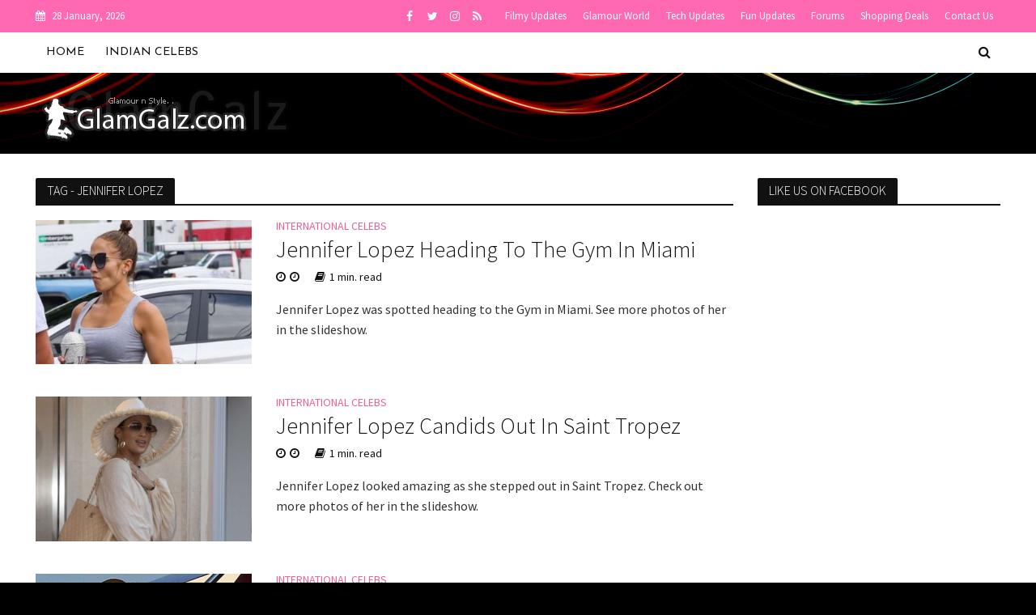

--- FILE ---
content_type: text/html; charset=UTF-8
request_url: https://www.glamgalz.com/tag/jennifer-lopez/page/3
body_size: 19452
content:
<!DOCTYPE html><html
dir=ltr lang=en-US><head><meta
charset="UTF-8"><meta
name="viewport" content="width=device-width,initial-scale=1.0"><link
rel=pingback href=https://www.glamgalz.com/xmlrpc.php><link
rel=profile href=https://gmpg.org/xfn/11><title>Jennifer Lopez | GlamGalz.com - Part 3</title><meta
name="description" content="- Part 3"><meta
name="robots" content="noindex, nofollow, max-image-preview:large"><link
rel=canonical href=https://www.glamgalz.com/tag/jennifer-lopez/page/3><link
rel=prev href=https://www.glamgalz.com/tag/jennifer-lopez/page/2><link
rel=next href=https://www.glamgalz.com/tag/jennifer-lopez/page/4><meta
name="generator" content="All in One SEO (AIOSEO) 4.9.2"> <script type=application/ld+json class=aioseo-schema>{"@context":"https:\/\/schema.org","@graph":[{"@type":"BreadcrumbList","@id":"https:\/\/www.glamgalz.com\/tag\/jennifer-lopez\/page\/3#breadcrumblist","itemListElement":[{"@type":"ListItem","@id":"https:\/\/www.glamgalz.com#listItem","position":1,"name":"Home","item":"https:\/\/www.glamgalz.com","nextItem":{"@type":"ListItem","@id":"https:\/\/www.glamgalz.com\/tag\/jennifer-lopez#listItem","name":"Jennifer Lopez"}},{"@type":"ListItem","@id":"https:\/\/www.glamgalz.com\/tag\/jennifer-lopez#listItem","position":2,"name":"Jennifer Lopez","item":"https:\/\/www.glamgalz.com\/tag\/jennifer-lopez","nextItem":{"@type":"ListItem","@id":"https:\/\/www.glamgalz.com\/tag\/jennifer-lopez\/page\/3#listItem","name":"Page 3"},"previousItem":{"@type":"ListItem","@id":"https:\/\/www.glamgalz.com#listItem","name":"Home"}},{"@type":"ListItem","@id":"https:\/\/www.glamgalz.com\/tag\/jennifer-lopez\/page\/3#listItem","position":3,"name":"Page 3","previousItem":{"@type":"ListItem","@id":"https:\/\/www.glamgalz.com\/tag\/jennifer-lopez#listItem","name":"Jennifer Lopez"}}]},{"@type":"CollectionPage","@id":"https:\/\/www.glamgalz.com\/tag\/jennifer-lopez\/page\/3#collectionpage","url":"https:\/\/www.glamgalz.com\/tag\/jennifer-lopez\/page\/3","name":"Jennifer Lopez | GlamGalz.com - Part 3","description":"- Part 3","inLanguage":"en-US","isPartOf":{"@id":"https:\/\/www.glamgalz.com\/#website"},"breadcrumb":{"@id":"https:\/\/www.glamgalz.com\/tag\/jennifer-lopez\/page\/3#breadcrumblist"}},{"@type":"Organization","@id":"https:\/\/www.glamgalz.com\/#organization","name":"GlamGalz.com","description":"Glamour & Style","url":"https:\/\/www.glamgalz.com\/","logo":{"@type":"ImageObject","url":"https:\/\/www.glamgalz.com\/wp-content\/uploads\/2017\/02\/logo-mini.png","@id":"https:\/\/www.glamgalz.com\/tag\/jennifer-lopez\/page\/3\/#organizationLogo","width":210,"height":48},"image":{"@id":"https:\/\/www.glamgalz.com\/tag\/jennifer-lopez\/page\/3\/#organizationLogo"}},{"@type":"WebSite","@id":"https:\/\/www.glamgalz.com\/#website","url":"https:\/\/www.glamgalz.com\/","name":"GlamGalz.com","description":"Glamour & Style","inLanguage":"en-US","publisher":{"@id":"https:\/\/www.glamgalz.com\/#organization"}}]}</script> <link
rel=dns-prefetch href=//stats.wp.com><link
rel=dns-prefetch href=//fonts.googleapis.com><link
rel=dns-prefetch href=//jetpack.wordpress.com><link
rel=dns-prefetch href=//s0.wp.com><link
rel=dns-prefetch href=//public-api.wordpress.com><link
rel=dns-prefetch href=//0.gravatar.com><link
rel=dns-prefetch href=//1.gravatar.com><link
rel=dns-prefetch href=//2.gravatar.com><link
rel=alternate type=application/rss+xml title="GlamGalz.com &raquo; Feed" href=https://www.glamgalz.com/feed><link
rel=alternate type=application/rss+xml title="GlamGalz.com &raquo; Comments Feed" href=https://www.glamgalz.com/comments/feed><link
rel=alternate type=application/rss+xml title="GlamGalz.com &raquo; Jennifer Lopez Tag Feed" href=https://www.glamgalz.com/tag/jennifer-lopez/feed>
 <script src="//www.googletagmanager.com/gtag/js?id=G-50DC2226ZY"  data-cfasync=false data-wpfc-render=false async></script> <script data-cfasync=false data-wpfc-render=false>var em_version='8.11.0';var em_track_user=true;var em_no_track_reason='';var ExactMetricsDefaultLocations={"page_location":"https:\/\/www.glamgalz.com\/tag\/jennifer-lopez\/page\/3\/"};if(typeof ExactMetricsPrivacyGuardFilter==='function'){var ExactMetricsLocations=(typeof ExactMetricsExcludeQuery==='object')?ExactMetricsPrivacyGuardFilter(ExactMetricsExcludeQuery):ExactMetricsPrivacyGuardFilter(ExactMetricsDefaultLocations);}else{var ExactMetricsLocations=(typeof ExactMetricsExcludeQuery==='object')?ExactMetricsExcludeQuery:ExactMetricsDefaultLocations;}
var disableStrs=['ga-disable-G-50DC2226ZY',];function __gtagTrackerIsOptedOut(){for(var index=0;index<disableStrs.length;index++){if(document.cookie.indexOf(disableStrs[index]+'=true')>-1){return true;}}
return false;}
if(__gtagTrackerIsOptedOut()){for(var index=0;index<disableStrs.length;index++){window[disableStrs[index]]=true;}}
function __gtagTrackerOptout(){for(var index=0;index<disableStrs.length;index++){document.cookie=disableStrs[index]+'=true; expires=Thu, 31 Dec 2099 23:59:59 UTC; path=/';window[disableStrs[index]]=true;}}
if('undefined'===typeof gaOptout){function gaOptout(){__gtagTrackerOptout();}}
window.dataLayer=window.dataLayer||[];window.ExactMetricsDualTracker={helpers:{},trackers:{},};if(em_track_user){function __gtagDataLayer(){dataLayer.push(arguments);}
function __gtagTracker(type,name,parameters){if(!parameters){parameters={};}
if(parameters.send_to){__gtagDataLayer.apply(null,arguments);return;}
if(type==='event'){parameters.send_to=exactmetrics_frontend.v4_id;var hookName=name;if(typeof parameters['event_category']!=='undefined'){hookName=parameters['event_category']+':'+name;}
if(typeof ExactMetricsDualTracker.trackers[hookName]!=='undefined'){ExactMetricsDualTracker.trackers[hookName](parameters);}else{__gtagDataLayer('event',name,parameters);}}else{__gtagDataLayer.apply(null,arguments);}}
__gtagTracker('js',new Date());__gtagTracker('set',{'developer_id.dNDMyYj':true,});if(ExactMetricsLocations.page_location){__gtagTracker('set',ExactMetricsLocations);}
__gtagTracker('config','G-50DC2226ZY',{"forceSSL":"true"});window.gtag=__gtagTracker;(function(){var noopfn=function(){return null;};var newtracker=function(){return new Tracker();};var Tracker=function(){return null;};var p=Tracker.prototype;p.get=noopfn;p.set=noopfn;p.send=function(){var args=Array.prototype.slice.call(arguments);args.unshift('send');__gaTracker.apply(null,args);};var __gaTracker=function(){var len=arguments.length;if(len===0){return;}
var f=arguments[len-1];if(typeof f!=='object'||f===null||typeof f.hitCallback!=='function'){if('send'===arguments[0]){var hitConverted,hitObject=false,action;if('event'===arguments[1]){if('undefined'!==typeof arguments[3]){hitObject={'eventAction':arguments[3],'eventCategory':arguments[2],'eventLabel':arguments[4],'value':arguments[5]?arguments[5]:1,}}}
if('pageview'===arguments[1]){if('undefined'!==typeof arguments[2]){hitObject={'eventAction':'page_view','page_path':arguments[2],}}}
if(typeof arguments[2]==='object'){hitObject=arguments[2];}
if(typeof arguments[5]==='object'){Object.assign(hitObject,arguments[5]);}
if('undefined'!==typeof arguments[1].hitType){hitObject=arguments[1];if('pageview'===hitObject.hitType){hitObject.eventAction='page_view';}}
if(hitObject){action='timing'===arguments[1].hitType?'timing_complete':hitObject.eventAction;hitConverted=mapArgs(hitObject);__gtagTracker('event',action,hitConverted);}}
return;}
function mapArgs(args){var arg,hit={};var gaMap={'eventCategory':'event_category','eventAction':'event_action','eventLabel':'event_label','eventValue':'event_value','nonInteraction':'non_interaction','timingCategory':'event_category','timingVar':'name','timingValue':'value','timingLabel':'event_label','page':'page_path','location':'page_location','title':'page_title','referrer':'page_referrer',};for(arg in args){if(!(!args.hasOwnProperty(arg)||!gaMap.hasOwnProperty(arg))){hit[gaMap[arg]]=args[arg];}else{hit[arg]=args[arg];}}
return hit;}
try{f.hitCallback();}catch(ex){}};__gaTracker.create=newtracker;__gaTracker.getByName=newtracker;__gaTracker.getAll=function(){return[];};__gaTracker.remove=noopfn;__gaTracker.loaded=true;window['__gaTracker']=__gaTracker;})();}else{console.log("");(function(){function __gtagTracker(){return null;}
window['__gtagTracker']=__gtagTracker;window['gtag']=__gtagTracker;})();}</script> <style id=wp-img-auto-sizes-contain-inline-css>img:is([sizes=auto i],[sizes^="auto," i]){contain-intrinsic-size:3000px 1500px}</style><style id=wp-emoji-styles-inline-css>img.wp-smiley,img.emoji{display:inline !important;border:none !important;box-shadow:none !important;height:1em !important;width:1em !important;margin:0 0.07em !important;vertical-align:-0.1em !important;background:none !important;padding:0 !important}</style><style id=wp-block-library-inline-css>/*<![CDATA[*/:root{--wp-block-synced-color:#7a00df;--wp-block-synced-color--rgb:122,0,223;--wp-bound-block-color:var(--wp-block-synced-color);--wp-editor-canvas-background:#ddd;--wp-admin-theme-color:#007cba;--wp-admin-theme-color--rgb:0,124,186;--wp-admin-theme-color-darker-10:#006ba1;--wp-admin-theme-color-darker-10--rgb:0,107,160.5;--wp-admin-theme-color-darker-20:#005a87;--wp-admin-theme-color-darker-20--rgb:0,90,135;--wp-admin-border-width-focus:2px}@media (min-resolution:192dpi){:root{--wp-admin-border-width-focus:1.5px}}.wp-element-button{cursor:pointer}:root .has-very-light-gray-background-color{background-color:#eee}:root .has-very-dark-gray-background-color{background-color:#313131}:root .has-very-light-gray-color{color:#eee}:root .has-very-dark-gray-color{color:#313131}:root .has-vivid-green-cyan-to-vivid-cyan-blue-gradient-background{background:linear-gradient(135deg,#00d084,#0693e3)}:root .has-purple-crush-gradient-background{background:linear-gradient(135deg,#34e2e4,#4721fb 50%,#ab1dfe)}:root .has-hazy-dawn-gradient-background{background:linear-gradient(135deg,#faaca8,#dad0ec)}:root .has-subdued-olive-gradient-background{background:linear-gradient(135deg,#fafae1,#67a671)}:root .has-atomic-cream-gradient-background{background:linear-gradient(135deg,#fdd79a,#004a59)}:root .has-nightshade-gradient-background{background:linear-gradient(135deg,#330968,#31cdcf)}:root .has-midnight-gradient-background{background:linear-gradient(135deg,#020381,#2874fc)}:root{--wp--preset--font-size--normal:16px;--wp--preset--font-size--huge:42px}.has-regular-font-size{font-size:1em}.has-larger-font-size{font-size:2.625em}.has-normal-font-size{font-size:var(--wp--preset--font-size--normal)}.has-huge-font-size{font-size:var(--wp--preset--font-size--huge)}.has-text-align-center{text-align:center}.has-text-align-left{text-align:left}.has-text-align-right{text-align:right}.has-fit-text{white-space:nowrap!important}#end-resizable-editor-section{display:none}.aligncenter{clear:both}.items-justified-left{justify-content:flex-start}.items-justified-center{justify-content:center}.items-justified-right{justify-content:flex-end}.items-justified-space-between{justify-content:space-between}.screen-reader-text{border:0;clip-path:inset(50%);height:1px;margin:-1px;overflow:hidden;padding:0;position:absolute;width:1px;word-wrap:normal!important}.screen-reader-text:focus{background-color:#ddd;clip-path:none;color:#444;display:block;font-size:1em;height:auto;left:5px;line-height:normal;padding:15px 23px 14px;text-decoration:none;top:5px;width:auto;z-index:100000}html :where(.has-border-color){border-style:solid}html :where([style*=border-top-color]){border-top-style:solid}html :where([style*=border-right-color]){border-right-style:solid}html :where([style*=border-bottom-color]){border-bottom-style:solid}html :where([style*=border-left-color]){border-left-style:solid}html :where([style*=border-width]){border-style:solid}html :where([style*=border-top-width]){border-top-style:solid}html :where([style*=border-right-width]){border-right-style:solid}html :where([style*=border-bottom-width]){border-bottom-style:solid}html :where([style*=border-left-width]){border-left-style:solid}html :where(img[class*=wp-image-]){height:auto;max-width:100%}:where(figure){margin:0 0 1em}html :where(.is-position-sticky){--wp-admin--admin-bar--position-offset:var(--wp-admin--admin-bar--height,0px)}@media screen and (max-width:600px){html:where(.is-position-sticky){--wp-admin--admin-bar--position-offset:0px}}/*]]>*/</style><style id=global-styles-inline-css>/*<![CDATA[*/:root{--wp--preset--aspect-ratio--square:1;--wp--preset--aspect-ratio--4-3:4/3;--wp--preset--aspect-ratio--3-4:3/4;--wp--preset--aspect-ratio--3-2:3/2;--wp--preset--aspect-ratio--2-3:2/3;--wp--preset--aspect-ratio--16-9:16/9;--wp--preset--aspect-ratio--9-16:9/16;--wp--preset--color--black:#000;--wp--preset--color--cyan-bluish-gray:#abb8c3;--wp--preset--color--white:#fff;--wp--preset--color--pale-pink:#f78da7;--wp--preset--color--vivid-red:#cf2e2e;--wp--preset--color--luminous-vivid-orange:#ff6900;--wp--preset--color--luminous-vivid-amber:#fcb900;--wp--preset--color--light-green-cyan:#7bdcb5;--wp--preset--color--vivid-green-cyan:#00d084;--wp--preset--color--pale-cyan-blue:#8ed1fc;--wp--preset--color--vivid-cyan-blue:#0693e3;--wp--preset--color--vivid-purple:#9b51e0;--wp--preset--color--herald-acc:#f06292;--wp--preset--color--herald-meta:#111;--wp--preset--color--herald-txt:#333;--wp--preset--color--herald-bg:#fff;--wp--preset--gradient--vivid-cyan-blue-to-vivid-purple:linear-gradient(135deg,rgb(6,147,227) 0%,rgb(155,81,224) 100%);--wp--preset--gradient--light-green-cyan-to-vivid-green-cyan:linear-gradient(135deg,rgb(122,220,180) 0%,rgb(0,208,130) 100%);--wp--preset--gradient--luminous-vivid-amber-to-luminous-vivid-orange:linear-gradient(135deg,rgb(252,185,0) 0%,rgb(255,105,0) 100%);--wp--preset--gradient--luminous-vivid-orange-to-vivid-red:linear-gradient(135deg,rgb(255,105,0) 0%,rgb(207,46,46) 100%);--wp--preset--gradient--very-light-gray-to-cyan-bluish-gray:linear-gradient(135deg,rgb(238,238,238) 0%,rgb(169,184,195) 100%);--wp--preset--gradient--cool-to-warm-spectrum:linear-gradient(135deg,rgb(74,234,220) 0%,rgb(151,120,209) 20%,rgb(207,42,186) 40%,rgb(238,44,130) 60%,rgb(251,105,98) 80%,rgb(254,248,76) 100%);--wp--preset--gradient--blush-light-purple:linear-gradient(135deg,rgb(255,206,236) 0%,rgb(152,150,240) 100%);--wp--preset--gradient--blush-bordeaux:linear-gradient(135deg,rgb(254,205,165) 0%,rgb(254,45,45) 50%,rgb(107,0,62) 100%);--wp--preset--gradient--luminous-dusk:linear-gradient(135deg,rgb(255,203,112) 0%,rgb(199,81,192) 50%,rgb(65,88,208) 100%);--wp--preset--gradient--pale-ocean:linear-gradient(135deg,rgb(255,245,203) 0%,rgb(182,227,212) 50%,rgb(51,167,181) 100%);--wp--preset--gradient--electric-grass:linear-gradient(135deg,rgb(202,248,128) 0%,rgb(113,206,126) 100%);--wp--preset--gradient--midnight:linear-gradient(135deg,rgb(2,3,129) 0%,rgb(40,116,252) 100%);--wp--preset--font-size--small:12.8px;--wp--preset--font-size--medium:20px;--wp--preset--font-size--large:22.4px;--wp--preset--font-size--x-large:42px;--wp--preset--font-size--normal:16px;--wp--preset--font-size--huge:28.8px;--wp--preset--spacing--20:0.44rem;--wp--preset--spacing--30:0.67rem;--wp--preset--spacing--40:1rem;--wp--preset--spacing--50:1.5rem;--wp--preset--spacing--60:2.25rem;--wp--preset--spacing--70:3.38rem;--wp--preset--spacing--80:5.06rem;--wp--preset--shadow--natural:6px 6px 9px rgba(0, 0, 0, 0.2);--wp--preset--shadow--deep:12px 12px 50px rgba(0, 0, 0, 0.4);--wp--preset--shadow--sharp:6px 6px 0px rgba(0, 0, 0, 0.2);--wp--preset--shadow--outlined:6px 6px 0px -3px rgb(255, 255, 255), 6px 6px rgb(0, 0, 0);--wp--preset--shadow--crisp:6px 6px 0px rgb(0, 0, 0)}:where(.is-layout-flex){gap:0.5em}:where(.is-layout-grid){gap:0.5em}body .is-layout-flex{display:flex}.is-layout-flex{flex-wrap:wrap;align-items:center}.is-layout-flex>:is(*,div){margin:0}body .is-layout-grid{display:grid}.is-layout-grid>:is(*,div){margin:0}:where(.wp-block-columns.is-layout-flex){gap:2em}:where(.wp-block-columns.is-layout-grid){gap:2em}:where(.wp-block-post-template.is-layout-flex){gap:1.25em}:where(.wp-block-post-template.is-layout-grid){gap:1.25em}.has-black-color{color:var(--wp--preset--color--black) !important}.has-cyan-bluish-gray-color{color:var(--wp--preset--color--cyan-bluish-gray) !important}.has-white-color{color:var(--wp--preset--color--white) !important}.has-pale-pink-color{color:var(--wp--preset--color--pale-pink) !important}.has-vivid-red-color{color:var(--wp--preset--color--vivid-red) !important}.has-luminous-vivid-orange-color{color:var(--wp--preset--color--luminous-vivid-orange) !important}.has-luminous-vivid-amber-color{color:var(--wp--preset--color--luminous-vivid-amber) !important}.has-light-green-cyan-color{color:var(--wp--preset--color--light-green-cyan) !important}.has-vivid-green-cyan-color{color:var(--wp--preset--color--vivid-green-cyan) !important}.has-pale-cyan-blue-color{color:var(--wp--preset--color--pale-cyan-blue) !important}.has-vivid-cyan-blue-color{color:var(--wp--preset--color--vivid-cyan-blue) !important}.has-vivid-purple-color{color:var(--wp--preset--color--vivid-purple) !important}.has-black-background-color{background-color:var(--wp--preset--color--black) !important}.has-cyan-bluish-gray-background-color{background-color:var(--wp--preset--color--cyan-bluish-gray) !important}.has-white-background-color{background-color:var(--wp--preset--color--white) !important}.has-pale-pink-background-color{background-color:var(--wp--preset--color--pale-pink) !important}.has-vivid-red-background-color{background-color:var(--wp--preset--color--vivid-red) !important}.has-luminous-vivid-orange-background-color{background-color:var(--wp--preset--color--luminous-vivid-orange) !important}.has-luminous-vivid-amber-background-color{background-color:var(--wp--preset--color--luminous-vivid-amber) !important}.has-light-green-cyan-background-color{background-color:var(--wp--preset--color--light-green-cyan) !important}.has-vivid-green-cyan-background-color{background-color:var(--wp--preset--color--vivid-green-cyan) !important}.has-pale-cyan-blue-background-color{background-color:var(--wp--preset--color--pale-cyan-blue) !important}.has-vivid-cyan-blue-background-color{background-color:var(--wp--preset--color--vivid-cyan-blue) !important}.has-vivid-purple-background-color{background-color:var(--wp--preset--color--vivid-purple) !important}.has-black-border-color{border-color:var(--wp--preset--color--black) !important}.has-cyan-bluish-gray-border-color{border-color:var(--wp--preset--color--cyan-bluish-gray) !important}.has-white-border-color{border-color:var(--wp--preset--color--white) !important}.has-pale-pink-border-color{border-color:var(--wp--preset--color--pale-pink) !important}.has-vivid-red-border-color{border-color:var(--wp--preset--color--vivid-red) !important}.has-luminous-vivid-orange-border-color{border-color:var(--wp--preset--color--luminous-vivid-orange) !important}.has-luminous-vivid-amber-border-color{border-color:var(--wp--preset--color--luminous-vivid-amber) !important}.has-light-green-cyan-border-color{border-color:var(--wp--preset--color--light-green-cyan) !important}.has-vivid-green-cyan-border-color{border-color:var(--wp--preset--color--vivid-green-cyan) !important}.has-pale-cyan-blue-border-color{border-color:var(--wp--preset--color--pale-cyan-blue) !important}.has-vivid-cyan-blue-border-color{border-color:var(--wp--preset--color--vivid-cyan-blue) !important}.has-vivid-purple-border-color{border-color:var(--wp--preset--color--vivid-purple) !important}.has-vivid-cyan-blue-to-vivid-purple-gradient-background{background:var(--wp--preset--gradient--vivid-cyan-blue-to-vivid-purple) !important}.has-light-green-cyan-to-vivid-green-cyan-gradient-background{background:var(--wp--preset--gradient--light-green-cyan-to-vivid-green-cyan) !important}.has-luminous-vivid-amber-to-luminous-vivid-orange-gradient-background{background:var(--wp--preset--gradient--luminous-vivid-amber-to-luminous-vivid-orange) !important}.has-luminous-vivid-orange-to-vivid-red-gradient-background{background:var(--wp--preset--gradient--luminous-vivid-orange-to-vivid-red) !important}.has-very-light-gray-to-cyan-bluish-gray-gradient-background{background:var(--wp--preset--gradient--very-light-gray-to-cyan-bluish-gray) !important}.has-cool-to-warm-spectrum-gradient-background{background:var(--wp--preset--gradient--cool-to-warm-spectrum) !important}.has-blush-light-purple-gradient-background{background:var(--wp--preset--gradient--blush-light-purple) !important}.has-blush-bordeaux-gradient-background{background:var(--wp--preset--gradient--blush-bordeaux) !important}.has-luminous-dusk-gradient-background{background:var(--wp--preset--gradient--luminous-dusk) !important}.has-pale-ocean-gradient-background{background:var(--wp--preset--gradient--pale-ocean) !important}.has-electric-grass-gradient-background{background:var(--wp--preset--gradient--electric-grass) !important}.has-midnight-gradient-background{background:var(--wp--preset--gradient--midnight) !important}.has-small-font-size{font-size:var(--wp--preset--font-size--small) !important}.has-medium-font-size{font-size:var(--wp--preset--font-size--medium) !important}.has-large-font-size{font-size:var(--wp--preset--font-size--large) !important}.has-x-large-font-size{font-size:var(--wp--preset--font-size--x-large) !important}/*]]>*/</style><style id=classic-theme-styles-inline-css>.wp-block-button__link{color:#fff;background-color:#32373c;border-radius:9999px;box-shadow:none;text-decoration:none;padding:calc(.667em + 2px) calc(1.333em + 2px);font-size:1.125em}.wp-block-file__button{background:#32373c;color:#fff;text-decoration:none}</style><link
rel=stylesheet id=contact-form-7-css href='https://www.glamgalz.com/wp-content/plugins/contact-form-7/includes/css/styles.css?ver=6.1.3' type=text/css media=all><link
rel=stylesheet id=widgetopts-styles-css href='https://www.glamgalz.com/wp-content/plugins/widget-options/assets/css/widget-options.css?ver=4.1.3' type=text/css media=all><link
rel=stylesheet id=herald-fonts-css href='https://fonts.googleapis.com/css?family=Source+Sans+Pro%3A400%2C300%7CJosefin+Sans%3A400&#038;subset=latin%2Clatin-ext&#038;ver=2.3.1' type=text/css media=all><link
rel=stylesheet id=herald-main-css href='https://www.glamgalz.com/wp-content/themes/herald/assets/css/min.css?ver=2.3.1' type=text/css media=all><style id=herald-main-inline-css>h1, .h1, .herald-no-sid .herald-posts .h2{font-size:4.0rem}h2, .h2, .herald-no-sid .herald-posts .h3{font-size:3.3rem}h3, .h3, .herald-no-sid .herald-posts .h4{font-size:2.8rem}h4, .h4, .herald-no-sid .herald-posts .h5{font-size:2.3rem}h5, .h5, .herald-no-sid .herald-posts .h6{font-size:1.9rem}h6, .h6, .herald-no-sid .herald-posts .h7{font-size:1.6rem}.h7{font-size:1.4rem}.herald-entry-content,.herald-sidebar{font-size:1.6rem}.entry-content .entry-headline{font-size:1.9rem}body{font-size:1.6rem}.widget{font-size:1.5rem}.herald-menu{font-size:1.4rem}.herald-mod-title .herald-mod-h, .herald-sidebar .widget-title{font-size:1.6rem}.entry-meta .meta-item, .entry-meta a, .entry-meta span{font-size:1.4rem}.entry-meta.meta-small .meta-item, .entry-meta.meta-small a, .entry-meta.meta-small span{font-size:1.3rem}.herald-site-header .header-top,.header-top .herald-in-popup,.header-top .herald-menu ul{background:#ff69b4;color:#fff}.header-top a{color:#fff}.header-top a:hover,.header-top .herald-menu li:hover>a{color:#fff}.header-top .herald-menu-popup:hover > span,.header-top .herald-menu-popup-search span:hover,.header-top .herald-menu-popup-search.herald-search-active{color:#fff}#wp-calendar tbody td a{background:#f06292;color:#FFF}.header-top .herald-login #loginform label,.header-top .herald-login p,.header-top a.btn-logout{color:#fff}.header-top .herald-login #loginform input{color:#ff69b4}.header-top .herald-login .herald-registration-link:after{background:rgba(255,255,255,0.25)}.header-top .herald-login #loginform input[type=submit],.header-top .herald-in-popup .btn-logout{background-color:#fff;color:#ff69b4}.header-top a.btn-logout:hover{color:#ff69b4}.header-middle{background-repeat:repeat-x;background-size:cover;background-attachment:scroll;background-position:center top;background-image:url('https://www.glamgalz.com/wp-content/uploads/2017/02/body-top.jpg')}.header-middle{background-color:#000;color:#111}.header-middle a{color:#111}.header-middle.herald-header-wraper,.header-middle .col-lg-12{height:100px}.header-middle .site-title img{max-height:100px}.header-middle .sub-menu{background-color:#111}.header-middle .sub-menu a,.header-middle .herald-search-submit:hover,.header-middle li.herald-mega-menu .col-lg-3 a:hover,.header-middle li.herald-mega-menu .col-lg-3 a:hover:after{color:#666}.header-middle .herald-menu li:hover > a,.header-middle .herald-menu-popup-search:hover > span,.header-middle .herald-cart-icon:hover>a{color:#666;background-color:#111}.header-middle .current-menu-parent a,.header-middle .current-menu-ancestor a,.header-middle .current_page_item > a,.header-middle .current-menu-item>a{background-color:rgba(17,17,17,0.2)}.header-middle .sub-menu > li > a,.header-middle .herald-search-submit,.header-middle li.herald-mega-menu .col-lg-3 a{color:rgba(102,102,102,0.7)}.header-middle .sub-menu>li:hover>a{color:#666}.header-middle .herald-in-popup{background-color:#111}.header-middle .herald-menu-popup a{color:#666}.header-middle .herald-in-popup{background-color:#111}.header-middle .herald-search-input{color:#666}.header-middle .herald-menu-popup a{color:#666}.header-middle .herald-menu-popup > span,.header-middle .herald-search-active>span{color:#111}.header-middle .herald-menu-popup:hover > span,.header-middle .herald-search-active>span{background-color:#111;color:#666}.header-middle .herald-login #loginform label,.header-middle .herald-login #loginform input,.header-middle .herald-login p,.header-middle a.btn-logout,.header-middle .herald-login .herald-registration-link:hover,.header-middle .herald-login .herald-lost-password-link:hover{color:#666}.header-middle .herald-login .herald-registration-link:after{background:rgba(102,102,102,0.15)}.header-middle .herald-login a,.header-middle .herald-username a{color:#666}.header-middle .herald-login a:hover,.header-middle .herald-login .herald-registration-link,.header-middle .herald-login .herald-lost-password-link{color:#000}.header-middle .herald-login #loginform input[type=submit],.header-middle .herald-in-popup .btn-logout{background-color:#000;color:#111}.header-middle a.btn-logout:hover{color:#111}.header-bottom{background:#fff;color:#111}.header-bottom a,.header-bottom .herald-site-header .herald-search-submit{color:#111}.header-bottom a:hover{color:#f06292}.header-bottom a:hover,.header-bottom .herald-menu li:hover > a,.header-bottom li.herald-mega-menu .col-lg-3 a:hover:after{color:#f06292}.header-bottom .herald-menu li:hover > a,.header-bottom .herald-menu-popup-search:hover > span,.header-bottom .herald-cart-icon:hover>a{color:#f06292;background-color:#111}.header-bottom .current-menu-parent a,.header-bottom .current-menu-ancestor a,.header-bottom .current_page_item > a,.header-bottom .current-menu-item>a{background-color:rgba(17,17,17,0.2)}.header-bottom .sub-menu{background-color:#111}.header-bottom .herald-menu li.herald-mega-menu .col-lg-3 a,.header-bottom .sub-menu > li > a,.header-bottom .herald-search-submit{color:rgba(240,98,146,0.7)}.header-bottom .herald-menu li.herald-mega-menu .col-lg-3 a:hover,.header-bottom .sub-menu>li:hover>a{color:#f06292}.header-bottom .sub-menu > li > a,.header-bottom .herald-search-submit{color:rgba(240,98,146,0.7)}.header-bottom .sub-menu>li:hover>a{color:#f06292}.header-bottom .herald-in-popup{background-color:#111}.header-bottom .herald-menu-popup a{color:#f06292}.header-bottom .herald-in-popup,.header-bottom .herald-search-input{background-color:#111}.header-bottom .herald-menu-popup a,.header-bottom .herald-search-input{color:#f06292}.header-bottom .herald-menu-popup > span,.header-bottom .herald-search-active>span{color:#111}.header-bottom .herald-menu-popup:hover > span,.header-bottom .herald-search-active>span{background-color:#111;color:#f06292}.header-bottom .herald-login #loginform label,.header-bottom .herald-login #loginform input,.header-bottom .herald-login p,.header-bottom a.btn-logout,.header-bottom .herald-login .herald-registration-link:hover,.header-bottom .herald-login .herald-lost-password-link:hover,.herald-responsive-header .herald-login #loginform label,.herald-responsive-header .herald-login #loginform input,.herald-responsive-header .herald-login p,.herald-responsive-header a.btn-logout,.herald-responsive-header .herald-login .herald-registration-link:hover,.herald-responsive-header .herald-login .herald-lost-password-link:hover{color:#f06292}.header-bottom .herald-login .herald-registration-link:after,.herald-responsive-header .herald-login .herald-registration-link:after{background:rgba(240,98,146,0.15)}.header-bottom .herald-login a,.herald-responsive-header .herald-login a{color:#f06292}.header-bottom .herald-login a:hover,.header-bottom .herald-login .herald-registration-link,.header-bottom .herald-login .herald-lost-password-link,.herald-responsive-header .herald-login a:hover,.herald-responsive-header .herald-login .herald-registration-link,.herald-responsive-header .herald-login .herald-lost-password-link{color:#fff}.header-bottom .herald-login #loginform input[type=submit],.herald-responsive-header .herald-login #loginform input[type=submit],.header-bottom .herald-in-popup .btn-logout,.herald-responsive-header .herald-in-popup .btn-logout{background-color:#fff;color:#111}.header-bottom a.btn-logout:hover,.herald-responsive-header a.btn-logout:hover{color:#111}.herald-header-sticky{background:#f06292;color:#fff}.herald-header-sticky a{color:#fff}.herald-header-sticky .herald-menu li:hover>a{color:#111;background-color:#fff}.herald-header-sticky .sub-menu{background-color:#fff}.herald-header-sticky .sub-menu a{color:#111}.herald-header-sticky .sub-menu>li:hover>a{color:#f06292}.herald-header-sticky .herald-in-popup,.herald-header-sticky .herald-search-input{background-color:#fff}.herald-header-sticky .herald-menu-popup a{color:#111}.herald-header-sticky .herald-menu-popup > span,.herald-header-sticky .herald-search-active>span{color:#fff}.herald-header-sticky .herald-menu-popup:hover > span,.herald-header-sticky .herald-search-active>span{background-color:#fff;color:#111}.herald-header-sticky .herald-search-input,.herald-header-sticky .herald-search-submit{color:#111}.herald-header-sticky .herald-menu li:hover > a,.herald-header-sticky .herald-menu-popup-search:hover > span,.herald-header-sticky .herald-cart-icon:hover a{color:#111;background-color:#fff}.herald-header-sticky .herald-login #loginform label,.herald-header-sticky .herald-login #loginform input,.herald-header-sticky .herald-login p,.herald-header-sticky a.btn-logout,.herald-header-sticky .herald-login .herald-registration-link:hover,.herald-header-sticky .herald-login .herald-lost-password-link:hover{color:#111}.herald-header-sticky .herald-login .herald-registration-link:after{background:rgba(17,17,17,0.15)}.herald-header-sticky .herald-login a{color:#111}.herald-header-sticky .herald-login a:hover,.herald-header-sticky .herald-login .herald-registration-link,.herald-header-sticky .herald-login .herald-lost-password-link{color:#f06292}.herald-header-sticky .herald-login #loginform input[type=submit],.herald-header-sticky .herald-in-popup .btn-logout{background-color:#f06292;color:#fff}.herald-header-sticky a.btn-logout:hover{color:#fff}.header-trending{background:#eee;color:#666}.header-trending a{color:#666}.header-trending a:hover{color:#111}body{background-color:#000;color:#333;font-family:'Source Sans Pro';font-weight:400}.herald-site-content{background-color:#fff;box-shadow:0 0 0 1px rgba(51,51,51,0.1)}h1, h2, h3, h4, h5, h6,.h1, .h2, .h3, .h4, .h5, .h6, .h7,.wp-block-cover .wp-block-cover-image-text, .wp-block-cover .wp-block-cover-text, .wp-block-cover h2, .wp-block-cover-image .wp-block-cover-image-text, .wp-block-cover-image .wp-block-cover-text, .wp-block-cover-image h2{font-family:'Source Sans Pro';font-weight:300}.header-middle .herald-menu,.header-bottom .herald-menu,.herald-header-sticky .herald-menu,.herald-mobile-nav{font-family:'Josefin Sans';font-weight:400}.herald-menu li.herald-mega-menu .herald-ovrld .meta-category a{font-family:'Source Sans Pro';font-weight:400}.herald-entry-content blockquote p{color:#f06292}pre{background:rgba(51,51,51,0.06);border:1px solid rgba(51,51,51,0.2)}thead{background:rgba(51,51,51,0.06)}a,.entry-title a:hover,.herald-menu .sub-menu li .meta-category a{color:#f06292}.entry-meta-wrapper .entry-meta span:before,.entry-meta-wrapper .entry-meta a:before,.entry-meta-wrapper .entry-meta .meta-item:before,.entry-meta-wrapper .entry-meta div,li.herald-mega-menu .sub-menu .entry-title a,.entry-meta-wrapper .herald-author-twitter{color:#333}.herald-mod-title h1,.herald-mod-title h2,.herald-mod-title h4{color:#fff}.herald-mod-head:after,.herald-mod-title .herald-color,.widget-title:after,.widget-title span{color:#fff;background-color:#111}.herald-mod-title .herald-color a{color:#fff}.herald-ovrld .meta-category a,.herald-fa-wrapper .meta-category a{background-color:#f06292}.meta-tags a,.widget_tag_cloud a,.herald-share-meta:after,.wp-block-tag-cloud a{background:rgba(17,17,17,0.1)}h1, h2, h3, h4, h5, h6,.entry-title a{color:#111}.herald-pagination .page-numbers,.herald-mod-subnav a,.herald-mod-actions a,.herald-slider-controls div,.meta-tags a,.widget.widget_tag_cloud a,.herald-sidebar .mks_autor_link_wrap a,.herald-sidebar .meks-instagram-follow-link a,.mks_themeforest_widget .mks_read_more a,.herald-read-more,.wp-block-tag-cloud a{color:#333}.widget.widget_tag_cloud a:hover,.entry-content .meta-tags a:hover,.wp-block-tag-cloud a:hover{background-color:#f06292;color:#FFF}.herald-pagination .prev.page-numbers,.herald-pagination .next.page-numbers,.herald-pagination .prev.page-numbers:hover,.herald-pagination .next.page-numbers:hover,.herald-pagination .page-numbers.current,.herald-pagination .page-numbers.current:hover,.herald-next a,.herald-pagination .herald-next a:hover,.herald-prev a,.herald-pagination .herald-prev a:hover,.herald-load-more a,.herald-load-more a:hover,.entry-content .herald-search-submit,.herald-mod-desc .herald-search-submit,.wpcf7-submit,body div.wpforms-container-full .wpforms-form input[type=submit], body div.wpforms-container-full .wpforms-form button[type=submit], body div.wpforms-container-full .wpforms-form .wpforms-page-button{background-color:#f06292;color:#FFF}.herald-pagination .page-numbers:hover{background-color:rgba(51,51,51,0.1)}.widget a,.recentcomments a,.widget a:hover,.herald-sticky-next a:hover,.herald-sticky-prev a:hover,.herald-mod-subnav a:hover,.herald-mod-actions a:hover,.herald-slider-controls div:hover,.meta-tags a:hover,.widget_tag_cloud a:hover,.mks_autor_link_wrap a:hover,.meks-instagram-follow-link a:hover,.mks_themeforest_widget .mks_read_more a:hover,.herald-read-more:hover,.widget .entry-title a:hover,li.herald-mega-menu .sub-menu .entry-title a:hover,.entry-meta-wrapper .meta-item:hover a,.entry-meta-wrapper .meta-item:hover a:before,.entry-meta-wrapper .herald-share:hover > span,.entry-meta-wrapper .herald-author-name:hover,.entry-meta-wrapper .herald-author-twitter:hover,.entry-meta-wrapper .herald-author-twitter:hover:before{color:#f06292}.widget ul li a,.widget .entry-title a,.herald-author-name,.entry-meta-wrapper .meta-item,.entry-meta-wrapper .meta-item span,.entry-meta-wrapper .meta-item a,.herald-mod-actions a{color:#333}.widget li:before{background:rgba(51,51,51,0.3)}.widget_categories .count{background:#f06292;color:#FFF}input[type="submit"],body div.wpforms-container-full .wpforms-form input[type=submit]:hover, body div.wpforms-container-full .wpforms-form button[type=submit]:hover, body div.wpforms-container-full .wpforms-form .wpforms-page-button:hover,.spinner>div{background-color:#f06292}.herald-mod-actions a:hover,.comment-body .edit-link a,.herald-breadcrumbs a:hover{color:#f06292}.herald-header-wraper .herald-soc-nav a:hover,.meta-tags span,li.herald-mega-menu .herald-ovrld .entry-title a,li.herald-mega-menu .herald-ovrld .entry-title a:hover,.herald-ovrld .entry-meta .herald-reviews i:before{color:#FFF}.entry-meta .meta-item, .entry-meta span, .entry-meta a,.meta-category span,.post-date,.recentcomments,.rss-date,.comment-metadata a,.entry-meta a:hover,.herald-menu li.herald-mega-menu .col-lg-3 a:after,.herald-breadcrumbs,.herald-breadcrumbs a,.entry-meta .herald-reviews i:before{color:#111}.herald-lay-a .herald-lay-over{background:#fff}.herald-pagination a:hover,input[type="submit"]:hover,.entry-content .herald-search-submit:hover,.wpcf7-submit:hover,.herald-fa-wrapper .meta-category a:hover,.herald-ovrld .meta-category a:hover,.herald-mod-desc .herald-search-submit:hover,.herald-single-sticky .herald-share .meks_ess a:hover,body div.wpforms-container-full .wpforms-form input[type=submit]:hover, body div.wpforms-container-full .wpforms-form button[type=submit]:hover, body div.wpforms-container-full .wpforms-form .wpforms-page-button:hover{cursor:pointer;text-decoration:none;background-image:-moz-linear-gradient(left,rgba(0,0,0,0.1) 0%,rgba(0,0,0,0.1) 100%);background-image:-webkit-gradient(linear,left top,right top,color-stop(0%,rgba(0,0,0,0.1)),color-stop(100%,rgba(0,0,0,0.1)));background-image:-webkit-linear-gradient(left,rgba(0,0,0,0.1) 0%,rgba(0,0,0,0.1) 100%);background-image:-o-linear-gradient(left,rgba(0,0,0,0.1) 0%,rgba(0,0,0,0.1) 100%);background-image:-ms-linear-gradient(left,rgba(0,0,0,0.1) 0%,rgba(0,0,0,0.1) 100%);background-image:linear-gradient(to right,rgba(0,0,0,0.1) 0%,rgba(0,0,0,0.1) 100%)}.herald-sticky-next a,.herald-sticky-prev a{color:#333}.herald-sticky-prev a:before,.herald-sticky-next a:before,.herald-comment-action,.meta-tags span,.herald-entry-content .herald-link-pages a{background:#333}.herald-sticky-prev a:hover:before,.herald-sticky-next a:hover:before,.herald-comment-action:hover,div.mejs-controls .mejs-time-rail .mejs-time-current,.herald-entry-content .herald-link-pages a:hover{background:#f06292}.herald-site-footer{background:#de0064;color:#fff}.herald-site-footer .widget-title span{color:#fff;background:transparent}.herald-site-footer .widget-title:before{background:#fff}.herald-site-footer .widget-title:after,.herald-site-footer .widget_tag_cloud a{background:rgba(255,255,255,0.1)}.herald-site-footer .widget li:before{background:rgba(255,255,255,0.3)}.herald-site-footer a,.herald-site-footer .widget a:hover,.herald-site-footer .widget .meta-category a,.herald-site-footer .herald-slider-controls .owl-prev:hover,.herald-site-footer .herald-slider-controls .owl-next:hover,.herald-site-footer .herald-slider-controls .herald-mod-actions:hover{color:#f7f7f7}.herald-site-footer .widget a,.herald-site-footer .mks_author_widget h3{color:#fff}.herald-site-footer .entry-meta .meta-item, .herald-site-footer .entry-meta span, .herald-site-footer .entry-meta a, .herald-site-footer .meta-category span, .herald-site-footer .post-date, .herald-site-footer .recentcomments, .herald-site-footer .rss-date, .herald-site-footer .comment-metadata a{color:#fff}.herald-site-footer .mks_author_widget .mks_autor_link_wrap a, .herald-site-footer.mks_read_more a, .herald-site-footer .herald-read-more,.herald-site-footer .herald-slider-controls .owl-prev, .herald-site-footer .herald-slider-controls .owl-next, .herald-site-footer .herald-mod-wrap .herald-mod-actions a{border-color:rgba(255,255,255,0.2)}.herald-site-footer .mks_author_widget .mks_autor_link_wrap a:hover, .herald-site-footer.mks_read_more a:hover, .herald-site-footer .herald-read-more:hover,.herald-site-footer .herald-slider-controls .owl-prev:hover, .herald-site-footer .herald-slider-controls .owl-next:hover, .herald-site-footer .herald-mod-wrap .herald-mod-actions a:hover{border-color:rgba(247,247,247,0.5)}.herald-site-footer .widget_search .herald-search-input{color:#de0064}.herald-site-footer .widget_tag_cloud a:hover{background:#f7f7f7;color:#FFF}.footer-bottom a{color:#fff}.footer-bottom a:hover,.footer-bottom .herald-copyright a{color:#f7f7f7}.footer-bottom .herald-menu li:hover>a{color:#f7f7f7}.footer-bottom .sub-menu{background-color:rgba(0,0,0,0.5)}.herald-pagination{border-top:1px solid rgba(17,17,17,0.1)}.entry-content a:hover,.comment-respond a:hover,.comment-reply-link:hover{border-bottom:2px solid #f06292}.footer-bottom .herald-copyright a:hover{border-bottom:2px solid #f7f7f7}.herald-slider-controls .owl-prev,.herald-slider-controls .owl-next,.herald-mod-wrap .herald-mod-actions a{border:1px solid rgba(51,51,51,0.2)}.herald-slider-controls .owl-prev:hover,.herald-slider-controls .owl-next:hover,.herald-mod-wrap .herald-mod-actions a:hover,.herald-author .herald-socials-actions .herald-mod-actions a:hover{border-color:rgba(240,98,146,0.5)}#wp-calendar thead th,#wp-calendar tbody td,#wp-calendar tbody td:last-child{border:1px solid rgba(51,51,51,0.1)}.herald-link-pages{border-bottom:1px solid rgba(51,51,51,0.1)}.herald-lay-h:after,.herald-site-content .herald-related .herald-lay-h:after,.herald-lay-e:after,.herald-site-content .herald-related .herald-lay-e:after,.herald-lay-j:after,.herald-site-content .herald-related .herald-lay-j:after,.herald-lay-l:after,.herald-site-content .herald-related .herald-lay-l:after{background-color:rgba(51,51,51,0.1)}.wp-block-button__link,.wp-block-search__button{background:#f06292}.wp-block-search__button{color:#fff}input[type="text"],input[type="search"],input[type="email"], input[type="url"], input[type="tel"], input[type="number"], input[type="date"], input[type="password"], select, textarea,.herald-single-sticky,td,th,table,.mks_author_widget .mks_autor_link_wrap a,.widget .meks-instagram-follow-link a,.mks_read_more a,.herald-read-more{border-color:rgba(51,51,51,0.2)}.entry-content .herald-search-input,.herald-fake-button,input[type="text"]:focus,input[type="email"]:focus,input[type="url"]:focus,input[type="tel"]:focus,input[type="number"]:focus,input[type="date"]:focus,input[type="password"]:focus,textarea:focus{border-color:rgba(51,51,51,0.3)}.mks_author_widget .mks_autor_link_wrap a:hover,.widget .meks-instagram-follow-link a:hover,.mks_read_more a:hover,.herald-read-more:hover{border-color:rgba(240,98,146,0.5)}.comment-form,.herald-gray-area,.entry-content .herald-search-form,.herald-mod-desc .herald-search-form{background-color:rgba(51,51,51,0.06);border:1px solid rgba(51,51,51,0.15)}.herald-boxed .herald-breadcrumbs{background-color:rgba(51,51,51,0.06)}.herald-breadcrumbs{border-color:rgba(51,51,51,0.15)}.single .herald-entry-content .herald-ad,.archive .herald-posts .herald-ad{border-top:1px solid rgba(51,51,51,0.15)}.archive .herald-posts .herald-ad{border-bottom:1px solid rgba(51,51,51,0.15)}li.comment .comment-body:after{background-color:rgba(51,51,51,0.06)}.herald-pf-invert .entry-title a:hover .herald-format-icon{background:#f06292}.herald-responsive-header{box-shadow:1px 0 0 1px rgba(17,17,17,0.15)}.herald-responsive-header,.herald-mobile-nav,.herald-responsive-header .herald-menu-popup-search .fa{color:#111;background:#fff}.herald-responsive-header a{color:#111}.herald-mobile-nav li a{color:#111}.herald-mobile-nav li a,.herald-mobile-nav .herald-mega-menu.herald-mega-menu-classic>.sub-menu>li>a{border-bottom:1px solid rgba(17,17,17,0.15)}.herald-mobile-nav{border-right:1px solid rgba(17,17,17,0.15)}.herald-mobile-nav li a:hover{color:#fff;background-color:#f06292}.herald-menu-toggler{color:#111;border-color:rgba(17,17,17,0.15)}.herald-goto-top{color:#fff;background-color:#111}.herald-goto-top:hover{background-color:#f06292}.herald-responsive-header .herald-menu-popup > span,.herald-responsive-header .herald-search-active>span{color:#111}.herald-responsive-header .herald-menu-popup-search .herald-in-popup{background:#fff}.herald-responsive-header .herald-search-input,.herald-responsive-header .herald-menu-popup-search .herald-search-submit{color:#333}.site-title a{text-transform:uppercase}.site-description{text-transform:none}.main-navigation{text-transform:uppercase}.entry-title{text-transform:none}.meta-category a{text-transform:uppercase}.herald-mod-title{text-transform:uppercase}.herald-sidebar .widget-title{text-transform:uppercase}.herald-site-footer .widget-title{text-transform:uppercase}.has-small-font-size{font-size:1.3rem}.has-large-font-size{font-size:2.2rem}.has-huge-font-size{font-size:2.9rem}@media(min-width: 1025px){.has-small-font-size{font-size:1.3rem}.has-normal-font-size{font-size:1.6rem}.has-large-font-size{font-size:2.2rem}.has-huge-font-size{font-size:2.9rem}}.has-herald-acc-background-color{background-color:#f06292}.has-herald-acc-color{color:#f06292}.has-herald-meta-background-color{background-color:#111}.has-herald-meta-color{color:#111}.has-herald-txt-background-color{background-color:#333}.has-herald-txt-color{color:#333}.has-herald-bg-background-color{background-color:#fff}.has-herald-bg-color{color:#fff}.fa-post-thumbnail:before, .herald-ovrld .herald-post-thumbnail span:before, .herald-ovrld .herald-post-thumbnail a:before{opacity:0.0}.herald-fa-item:hover .fa-post-thumbnail:before, .herald-ovrld:hover .herald-post-thumbnail a:before, .herald-ovrld:hover .herald-post-thumbnail span:before{opacity:0.6}@media only screen and (min-width: 1024px){.herald-site-header .header-top,.header-middle,.header-bottom,.herald-header-sticky,.header-trending{display:block !important}.herald-responsive-header,.herald-mobile-nav{display:none !important}.herald-mega-menu .sub-menu{display:block}.header-mobile-ad{display:none}}</style><link
rel=stylesheet id=herald_child_load_scripts-css href='https://www.glamgalz.com/wp-content/themes/herald-child/style.css?ver=2.3.1' type=text/css media=screen><link
rel=stylesheet id=meks-ads-widget-css href='https://www.glamgalz.com/wp-content/plugins/meks-easy-ads-widget/css/style.css?ver=2.0.9' type=text/css media=all><style id=quads-styles-inline-css>.quads-location ins.adsbygoogle{background:transparent !important}.quads-location .quads_rotator_img{opacity:1 !important}.quads.quads_ad_container{display:grid;grid-template-columns:auto;grid-gap:10px;padding:10px}.grid_image{animation:fadeIn 0.5s;-webkit-animation:fadeIn 0.5s;-moz-animation:fadeIn 0.5s;-o-animation:fadeIn 0.5s;-ms-animation:fadeIn 0.5s}.quads-ad-label{font-size:12px;text-align:center;color:#333}.quads_click_impression{display:none}.quads-location,.quads-ads-space{max-width:100%}@media only screen and (max-width: 480px){.quads-ads-space, .penci-builder-element .quads-ads-space{max-width:340px}}</style> <script src="https://www.glamgalz.com/wp-content/plugins/google-analytics-dashboard-for-wp/assets/js/frontend-gtag.min.js?ver=8.11.0" id=exactmetrics-frontend-script-js async=async data-wp-strategy=async></script> <script data-cfasync=false data-wpfc-render=false id=exactmetrics-frontend-script-js-extra>var exactmetrics_frontend={"js_events_tracking":"true","download_extensions":"zip,mp3,mpeg,pdf,docx,pptx,xlsx,rar","inbound_paths":"[{\"path\":\"\\\/go\\\/\",\"label\":\"affiliate\"},{\"path\":\"\\\/recommend\\\/\",\"label\":\"affiliate\"}]","home_url":"https:\/\/www.glamgalz.com","hash_tracking":"false","v4_id":"G-50DC2226ZY"};</script> <script src="https://www.glamgalz.com/wp-includes/js/jquery/jquery.min.js?ver=3.7.1" id=jquery-core-js></script> <script src="https://www.glamgalz.com/wp-includes/js/jquery/jquery-migrate.min.js?ver=3.4.1" id=jquery-migrate-js></script> <link
rel=https://api.w.org/ href=https://www.glamgalz.com/wp-json/ ><link
rel=alternate title=JSON type=application/json href=https://www.glamgalz.com/wp-json/wp/v2/tags/105><link
rel=EditURI type=application/rsd+xml title=RSD href=https://www.glamgalz.com/xmlrpc.php?rsd><meta
name="generator" content="WordPress 6.9"><meta
name="generator" content="Redux 4.5.6"><style>.sdata:before{content:attr(title)}</style> <script>window._taboola=window._taboola||[];_taboola.push({article:'auto'});!function(e,f,u,i){if(!document.getElementById(i)){e.async=1;e.src=u;e.id=i;f.parentNode.insertBefore(e,f);}}(document.createElement('script'),document.getElementsByTagName('script')[0],'//cdn.taboola.com/libtrc/netenstechnologies-network/loader.js','tb_loader_script');if(window.performance&&typeof window.performance.mark=='function')
{window.performance.mark('tbl_ic');}</script> <style>img#wpstats{display:none}</style> <script>document.cookie='quads_browser_width='+screen.width;</script> <meta
name="onesignal" content="wordpress-plugin"> <script>window.OneSignalDeferred=window.OneSignalDeferred||[];OneSignalDeferred.push(function(OneSignal){var oneSignal_options={};window._oneSignalInitOptions=oneSignal_options;oneSignal_options['serviceWorkerParam']={scope:'/'};oneSignal_options['serviceWorkerPath']='OneSignalSDKWorker.js.php';OneSignal.Notifications.setDefaultUrl("https://www.glamgalz.com");oneSignal_options['wordpress']=true;oneSignal_options['appId']='ad02450e-ebf6-425d-a202-18524c3492ae';oneSignal_options['allowLocalhostAsSecureOrigin']=true;oneSignal_options['welcomeNotification']={};oneSignal_options['welcomeNotification']['disable']=true;oneSignal_options['path']="https://www.glamgalz.com/wp-content/plugins/onesignal-free-web-push-notifications/sdk_files/";oneSignal_options['safari_web_id']="web.onesignal.auto.4cc30974-98f9-47ba-8e02-4635d2d477f2";oneSignal_options['persistNotification']=true;oneSignal_options['promptOptions']={};oneSignal_options['promptOptions']['actionMessage']="GlamGalz.com wants to show latest Glamour Girls";oneSignal_options['promptOptions']['siteName']="https://www.glamgalz.com";OneSignal.init(window._oneSignalInitOptions);OneSignal.Slidedown.promptPush()});function documentInitOneSignal(){var oneSignal_elements=document.getElementsByClassName("OneSignal-prompt");var oneSignalLinkClickHandler=function(event){OneSignal.Notifications.requestPermission();event.preventDefault();};for(var i=0;i<oneSignal_elements.length;i++)
oneSignal_elements[i].addEventListener('click',oneSignalLinkClickHandler,false);}
if(document.readyState==='complete'){documentInitOneSignal();}
else{window.addEventListener("load",function(event){documentInitOneSignal();});}</script> <link
rel=icon href=https://www.glamgalz.com/wp-content/uploads/2020/07/glamgalz_icon-65x65.png sizes=32x32><link
rel=icon href=https://www.glamgalz.com/wp-content/uploads/2020/07/glamgalz_icon.png sizes=192x192><link
rel=apple-touch-icon href=https://www.glamgalz.com/wp-content/uploads/2020/07/glamgalz_icon.png><meta
name="msapplication-TileImage" content="https://www.glamgalz.com/wp-content/uploads/2020/07/glamgalz_icon.png"><style id=wp-custom-css>.prefix-adlabel{text-align:center}.prefix-adlabel{font-size:0.6em}</style></head><body
class="archive paged tag tag-jennifer-lopez tag-105 wp-embed-responsive paged-3 tag-paged-3 wp-theme-herald wp-child-theme-herald-child herald-boxed herald-v_2_3_1 herald-child"><header
id=header class=herald-site-header><div
class="header-top hidden-xs hidden-sm"><div
class=container><div
class=row><div
class=col-lg-12><div
class=hel-l>
<span
class=herald-calendar><i
class="fa fa-calendar"></i>28 January, 2026</span></div><div
class=hel-r><ul
id=menu-social-menu class=herald-soc-nav><li
id=menu-item-361 class="menu-item menu-item-type-custom menu-item-object-custom menu-item-361"><a
href=https://www.facebook.com/GlamGalzdotcom><span
class=herald-social-name>Facebook</span></a></li>
<li
id=menu-item-1520 class="menu-item menu-item-type-custom menu-item-object-custom menu-item-1520"><a
href=https://twitter.com/GlamistanDotCom><span
class=herald-social-name>Twitter</span></a></li>
<li
id=menu-item-1508 class="menu-item menu-item-type-custom menu-item-object-custom menu-item-1508"><a
href=https://www.instagram.com/glamistan/ ><span
class=herald-social-name>Instagram</span></a></li>
<li
id=menu-item-1523 class="menu-item menu-item-type-custom menu-item-object-custom menu-item-1523"><a
href=https://feeds.feedburner.com/GlamGalz><span
class=herald-social-name>RSS</span></a></li></ul><nav
class="secondary-navigation herald-menu"><ul
id=menu-top-menu class=menu><li
id=menu-item-10029 class="menu-item menu-item-type-custom menu-item-object-custom menu-item-10029"><a
href=https://www.filmymama.com>Filmy Updates</a></li>
<li
id=menu-item-10035 class="menu-item menu-item-type-custom menu-item-object-custom menu-item-10035"><a
href=https://www.glamistan.com>Glamour World</a></li>
<li
id=menu-item-10052 class="menu-item menu-item-type-custom menu-item-object-custom menu-item-10052"><a
href=https://www.techlap.com>Tech Updates</a></li>
<li
id=menu-item-10036 class="menu-item menu-item-type-custom menu-item-object-custom menu-item-10036"><a
href=https://www.funotic.com>Fun Updates</a></li>
<li
id=menu-item-10040 class="menu-item menu-item-type-custom menu-item-object-custom menu-item-10040"><a
href=https://www.funistan.com>Forums</a></li>
<li
id=menu-item-10043 class="menu-item menu-item-type-custom menu-item-object-custom menu-item-10043"><a
href=https://www.bachatmela.com>Shopping Deals</a></li>
<li
id=menu-item-25045 class="menu-item menu-item-type-post_type menu-item-object-page menu-item-25045"><a
href=https://www.glamgalz.com/contact-us>Contact Us</a></li></ul></nav></div></div></div></div></div><div
class="header-bottom herald-header-wraper hidden-sm hidden-xs"><div
class=container><div
class=row><div
class="col-lg-12 hel-el"><div
class=hel-l><nav
class="main-navigation herald-menu"><ul
id=menu-main-menu class=menu><li
id=menu-item-1529 class="menu-item menu-item-type-post_type menu-item-object-page menu-item-home menu-item-1529"><a
href=https://www.glamgalz.com/ >Home</a><li
id=menu-item-1557 class="menu-item menu-item-type-taxonomy menu-item-object-category menu-item-1557"><a
href=https://www.glamgalz.com/category/indian>Indian Celebs</a></ul></nav></div><div
class=hel-r><div
class=herald-menu-popup-search>
<span
class="fa fa-search"></span><div
class=herald-in-popup><form
class=herald-search-form action=https://www.glamgalz.com/ method=get>
<input
name=s class=herald-search-input type=text value placeholder="Type here to search..."><button
type=submit class=herald-search-submit></button></form></div></div></div></div></div></div></div><div
class="header-middle herald-header-wraper hidden-xs hidden-sm"><div
class=container><div
class=row><div
class="col-lg-12 hel-el"><div
class="hel-l herald-go-hor"><div
class=site-branding>
<span
class="site-title h1"><a
href=https://www.glamgalz.com/ rel=home><img
class=herald-logo src=https://www.glamgalz.com/wp-content/uploads/2017/02/logo-normal.png alt=GlamGalz.com></a></span></div></div><div
class="hel-r herald-go-hor"></div></div></div></div></div></header><div
id=herald-responsive-header class="herald-responsive-header herald-slide hidden-lg hidden-md"><div
class=container><div
class=herald-nav-toggle><i
class="fa fa-bars"></i></div><div
class="site-branding mini">
<span
class="site-title h1"><a
href=https://www.glamgalz.com/ rel=home><img
class=herald-logo-mini src=https://www.glamgalz.com/wp-content/uploads/2017/02/logo-mobile.png alt=GlamGalz.com></a></span></div><div
class=herald-menu-popup-search>
<span
class="fa fa-search"></span><div
class=herald-in-popup><form
class=herald-search-form action=https://www.glamgalz.com/ method=get>
<input
name=s class=herald-search-input type=text value placeholder="Type here to search..."><button
type=submit class=herald-search-submit></button></form></div></div></div></div><div
class="herald-mobile-nav herald-slide hidden-lg hidden-md"><ul
id=menu-main-menu-1 class=herald-mob-nav><li
class="menu-item menu-item-type-post_type menu-item-object-page menu-item-home menu-item-1529"><a
href=https://www.glamgalz.com/ >Home</a><li
class="menu-item menu-item-type-taxonomy menu-item-object-category menu-item-1557"><a
href=https://www.glamgalz.com/category/indian>Indian Celebs</a></ul></div><div
id=content class="herald-site-content herald-slide"><div
class="herald-section container "><div
class=row><div
class="herald-module col-mod-main herald-main-content col-lg-9 col-md-9"><div
class=herald-mod-wrap><div
class="herald-mod-head "><div
class=herald-mod-title><h1 class="h6 herald-mod-h herald-color">Tag - Jennifer Lopez</h1></div></div></div><div
class="row row-eq-height herald-posts"><article
class="herald-lay-b post-24381 post type-post status-publish format-standard has-post-thumbnail hentry category-international tag-candids tag-gym tag-jennifer-lopez tag-miami"><div
class=row><div
class="col-lg-4 col-md-4 col-sm-4"><div
class="herald-post-thumbnail herald-format-icon-middle">
<a
href=https://www.glamgalz.com/international/jennifer-lopez-heading-to-the-gym-in-miami-2.html title="Jennifer Lopez Heading To The Gym In Miami">
<img
width=300 height=200 style="background:url( https://700011.xyz/files/glamgalz/international/jennifer_lopez_gymmiami_01_thumb.jpg ) no-repeat center center;background-size: cover" src=https://www.glamgalz.com/wp-content/uploads/nc-efi-placeholder-300x200.png class="attachment-herald-lay-b1 size-herald-lay-b1 wp-post-image" alt srcset="https://www.glamgalz.com/wp-content/uploads/nc-efi-placeholder-300x200.png 300w, https://www.glamgalz.com/wp-content/uploads/nc-efi-placeholder-414x276.png 414w, https://www.glamgalz.com/wp-content/uploads/nc-efi-placeholder-470x313.png 470w, https://www.glamgalz.com/wp-content/uploads/nc-efi-placeholder-640x426.png 640w, https://www.glamgalz.com/wp-content/uploads/nc-efi-placeholder-130x86.png 130w, https://www.glamgalz.com/wp-content/uploads/nc-efi-placeholder-187x124.png 187w" sizes="(max-width: 300px) 100vw, 300px">		</a></div></div><div
class="col-lg-8 col-md-8 col-sm-8"><div
class=entry-header>
<span
class=meta-category><a
href=https://www.glamgalz.com/category/international class=herald-cat-4>International Celebs</a></span><h2 class="entry-title h3"><a
href=https://www.glamgalz.com/international/jennifer-lopez-heading-to-the-gym-in-miami-2.html>Jennifer Lopez Heading To The Gym In Miami</a></h2><div
class=entry-meta><div
class="meta-item herald-date"><span
class=updated><span
class=sdata title="4 October, 2019"></span></span></div><div
class="meta-item herald-rtime">1 min. read</div></div></div><div
class=entry-content><p>Jennifer Lopez was spotted heading to the Gym in Miami. See more photos of her in the slideshow.</p></div></div></div></article><article
class="herald-lay-b post-24315 post type-post status-publish format-standard has-post-thumbnail hentry category-international tag-candids tag-hollywood tag-jennifer-lopez tag-st-tropez"><div
class=row><div
class="col-lg-4 col-md-4 col-sm-4"><div
class="herald-post-thumbnail herald-format-icon-middle">
<a
href=https://www.glamgalz.com/international/jennifer-lopez-candids-out-in-saint-tropez.html title="Jennifer Lopez Candids Out In Saint Tropez">
<img
width=300 height=200 style="background:url( https://700013.xyz/files/glamgalz/international/jennifer_lopez_sttropez_05_thumb.jpg ) no-repeat center center;background-size: cover" src=https://www.glamgalz.com/wp-content/uploads/nc-efi-placeholder-300x200.png class="attachment-herald-lay-b1 size-herald-lay-b1 wp-post-image" alt srcset="https://www.glamgalz.com/wp-content/uploads/nc-efi-placeholder-300x200.png 300w, https://www.glamgalz.com/wp-content/uploads/nc-efi-placeholder-414x276.png 414w, https://www.glamgalz.com/wp-content/uploads/nc-efi-placeholder-470x313.png 470w, https://www.glamgalz.com/wp-content/uploads/nc-efi-placeholder-640x426.png 640w, https://www.glamgalz.com/wp-content/uploads/nc-efi-placeholder-130x86.png 130w, https://www.glamgalz.com/wp-content/uploads/nc-efi-placeholder-187x124.png 187w" sizes="(max-width: 300px) 100vw, 300px">		</a></div></div><div
class="col-lg-8 col-md-8 col-sm-8"><div
class=entry-header>
<span
class=meta-category><a
href=https://www.glamgalz.com/category/international class=herald-cat-4>International Celebs</a></span><h2 class="entry-title h3"><a
href=https://www.glamgalz.com/international/jennifer-lopez-candids-out-in-saint-tropez.html>Jennifer Lopez Candids Out In Saint Tropez</a></h2><div
class=entry-meta><div
class="meta-item herald-date"><span
class=updated><span
class=sdata title="24 September, 2019"></span></span></div><div
class="meta-item herald-rtime">1 min. read</div></div></div><div
class=entry-content><p>Jennifer Lopez looked amazing as she stepped out in Saint Tropez. Check out more photos of her in the slideshow.</p></div></div></div></article><article
class="herald-lay-b post-24317 post type-post status-publish format-standard has-post-thumbnail hentry category-international tag-hollywood tag-jennifer-lopez tag-nikki-beach tag-st-tropez"><div
class=row><div
class="col-lg-4 col-md-4 col-sm-4"><div
class="herald-post-thumbnail herald-format-icon-middle">
<a
href=https://www.glamgalz.com/international/jennifer-lopez-at-the-nikki-beach-in-st-tropez.html title="Jennifer Lopez At The Nikki Beach In St Tropez">
<img
width=300 height=200 style="background:url( https://700011.xyz/files/glamgalz/international/jennifer_lopez_nikkibeach_12_thumb.jpg ) no-repeat center center;background-size: cover" src=https://www.glamgalz.com/wp-content/uploads/nc-efi-placeholder-300x200.png class="attachment-herald-lay-b1 size-herald-lay-b1 wp-post-image" alt srcset="https://www.glamgalz.com/wp-content/uploads/nc-efi-placeholder-300x200.png 300w, https://www.glamgalz.com/wp-content/uploads/nc-efi-placeholder-414x276.png 414w, https://www.glamgalz.com/wp-content/uploads/nc-efi-placeholder-470x313.png 470w, https://www.glamgalz.com/wp-content/uploads/nc-efi-placeholder-640x426.png 640w, https://www.glamgalz.com/wp-content/uploads/nc-efi-placeholder-130x86.png 130w, https://www.glamgalz.com/wp-content/uploads/nc-efi-placeholder-187x124.png 187w" sizes="(max-width: 300px) 100vw, 300px">		</a></div></div><div
class="col-lg-8 col-md-8 col-sm-8"><div
class=entry-header>
<span
class=meta-category><a
href=https://www.glamgalz.com/category/international class=herald-cat-4>International Celebs</a></span><h2 class="entry-title h3"><a
href=https://www.glamgalz.com/international/jennifer-lopez-at-the-nikki-beach-in-st-tropez.html>Jennifer Lopez At The Nikki Beach In St Tropez</a></h2><div
class=entry-meta><div
class="meta-item herald-date"><span
class=updated><span
class=sdata title="6 September, 2019"></span></span></div><div
class="meta-item herald-rtime">1 min. read</div></div></div><div
class=entry-content><p>Jennifer Lopez was spotted stepping down at the Nikki Beach in St Tropez. See more pictures in the slideshow.</p></div></div></div></article><div
class=herald-ad><script async src=//pagead2.googlesyndication.com/pagead/js/adsbygoogle.js></script> <ins
class=adsbygoogle
style=display:block
data-ad-format=fluid
data-ad-layout=image-side
data-ad-layout-key=-fg+52+9s-dk-92
data-ad-client=ca-pub-1006538817736871
data-ad-slot=2686353610></ins> <script>(adsbygoogle=window.adsbygoogle||[]).push({});</script></div><article
class="herald-lay-b post-24229 post type-post status-publish format-standard has-post-thumbnail hentry category-international tag-candids tag-gym tag-hollywood tag-jennifer-lopez"><div
class=row><div
class="col-lg-4 col-md-4 col-sm-4"><div
class="herald-post-thumbnail herald-format-icon-middle">
<a
href=https://www.glamgalz.com/international/jennifer-lopez-spotted-going-to-a-gym-in-new-york.html title="Jennifer Lopez Spotted Going To A Gym In New York">
<img
width=300 height=200 style="background:url( https://700012.xyz/files/glamgalz/international/jennifer_lopez_gymny_03_thumb.jpg ) no-repeat center center;background-size: cover" src=https://www.glamgalz.com/wp-content/uploads/nc-efi-placeholder-300x200.png class="attachment-herald-lay-b1 size-herald-lay-b1 wp-post-image" alt loading=lazy srcset="https://www.glamgalz.com/wp-content/uploads/nc-efi-placeholder-300x200.png 300w, https://www.glamgalz.com/wp-content/uploads/nc-efi-placeholder-414x276.png 414w, https://www.glamgalz.com/wp-content/uploads/nc-efi-placeholder-470x313.png 470w, https://www.glamgalz.com/wp-content/uploads/nc-efi-placeholder-640x426.png 640w, https://www.glamgalz.com/wp-content/uploads/nc-efi-placeholder-130x86.png 130w, https://www.glamgalz.com/wp-content/uploads/nc-efi-placeholder-187x124.png 187w" sizes="auto, (max-width: 300px) 100vw, 300px">		</a></div></div><div
class="col-lg-8 col-md-8 col-sm-8"><div
class=entry-header>
<span
class=meta-category><a
href=https://www.glamgalz.com/category/international class=herald-cat-4>International Celebs</a></span><h2 class="entry-title h3"><a
href=https://www.glamgalz.com/international/jennifer-lopez-spotted-going-to-a-gym-in-new-york.html>Jennifer Lopez Spotted Going To A Gym In New York</a></h2><div
class=entry-meta><div
class="meta-item herald-date"><span
class=updated><span
class=sdata title="30 August, 2019"></span></span></div><div
class="meta-item herald-rtime">1 min. read</div></div></div><div
class=entry-content><p>Jennifer Lopez was spotted while going to a Gym in New York. See more photos in the slideshow.</p></div></div></div></article><article
class="herald-lay-b post-23882 post type-post status-publish format-standard has-post-thumbnail hentry category-international tag-hollywood tag-hustlers tag-jennifer-lopez tag-new-york"><div
class=row><div
class="col-lg-4 col-md-4 col-sm-4"><div
class="herald-post-thumbnail herald-format-icon-middle">
<a
href=https://www.glamgalz.com/international/jennifer-lopez-shooting-on-the-set-of-hustlers-in-new-york.html title="Jennifer Lopez Shooting On The Set Of Hustlers In New York">
<img
width=300 height=200 style="background:url( https://700011.xyz/files/glamgalz/international/jennifer_lopez_hustlersny_06_thumb.jpg ) no-repeat center center;background-size: cover" src=https://www.glamgalz.com/wp-content/uploads/nc-efi-placeholder-300x200.png class="attachment-herald-lay-b1 size-herald-lay-b1 wp-post-image" alt loading=lazy srcset="https://www.glamgalz.com/wp-content/uploads/nc-efi-placeholder-300x200.png 300w, https://www.glamgalz.com/wp-content/uploads/nc-efi-placeholder-414x276.png 414w, https://www.glamgalz.com/wp-content/uploads/nc-efi-placeholder-470x313.png 470w, https://www.glamgalz.com/wp-content/uploads/nc-efi-placeholder-640x426.png 640w, https://www.glamgalz.com/wp-content/uploads/nc-efi-placeholder-130x86.png 130w, https://www.glamgalz.com/wp-content/uploads/nc-efi-placeholder-187x124.png 187w" sizes="auto, (max-width: 300px) 100vw, 300px">		</a></div></div><div
class="col-lg-8 col-md-8 col-sm-8"><div
class=entry-header>
<span
class=meta-category><a
href=https://www.glamgalz.com/category/international class=herald-cat-4>International Celebs</a></span><h2 class="entry-title h3"><a
href=https://www.glamgalz.com/international/jennifer-lopez-shooting-on-the-set-of-hustlers-in-new-york.html>Jennifer Lopez Shooting On The Set Of Hustlers In New York</a></h2><div
class=entry-meta><div
class="meta-item herald-date"><span
class=updated><span
class=sdata title="5 May, 2019"></span></span></div><div
class="meta-item herald-rtime">1 min. read</div></div></div><div
class=entry-content><p>Jennifer Lopez was seen shooting on the Set of Hustlers in New York.</p></div></div></div></article><article
class="herald-lay-b post-23829 post type-post status-publish format-standard has-post-thumbnail hentry category-international tag-candids tag-hollywood tag-jennifer-lopez tag-miami tag-singer tag-sporty"><div
class=row><div
class="col-lg-4 col-md-4 col-sm-4"><div
class="herald-post-thumbnail herald-format-icon-middle">
<a
href=https://www.glamgalz.com/international/jennifer-lopez-candids-in-a-sporty-outfit-in-miami.html title="Jennifer Lopez Candids In A Sporty Outfit In Miami">
<img
width=300 height=200 style="background:url( https://700011.xyz/files/glamgalz/international/jennifer_lopez_sporty_03_thumb.jpg ) no-repeat center center;background-size: cover" src=https://www.glamgalz.com/wp-content/uploads/nc-efi-placeholder-300x200.png class="attachment-herald-lay-b1 size-herald-lay-b1 wp-post-image" alt loading=lazy srcset="https://www.glamgalz.com/wp-content/uploads/nc-efi-placeholder-300x200.png 300w, https://www.glamgalz.com/wp-content/uploads/nc-efi-placeholder-414x276.png 414w, https://www.glamgalz.com/wp-content/uploads/nc-efi-placeholder-470x313.png 470w, https://www.glamgalz.com/wp-content/uploads/nc-efi-placeholder-640x426.png 640w, https://www.glamgalz.com/wp-content/uploads/nc-efi-placeholder-130x86.png 130w, https://www.glamgalz.com/wp-content/uploads/nc-efi-placeholder-187x124.png 187w" sizes="auto, (max-width: 300px) 100vw, 300px">		</a></div></div><div
class="col-lg-8 col-md-8 col-sm-8"><div
class=entry-header>
<span
class=meta-category><a
href=https://www.glamgalz.com/category/international class=herald-cat-4>International Celebs</a></span><h2 class="entry-title h3"><a
href=https://www.glamgalz.com/international/jennifer-lopez-candids-in-a-sporty-outfit-in-miami.html>Jennifer Lopez Candids In A Sporty Outfit In Miami</a></h2><div
class=entry-meta><div
class="meta-item herald-date"><span
class=updated><span
class=sdata title="19 April, 2019"></span></span></div><div
class="meta-item herald-rtime">1 min. read</div></div></div><div
class=entry-content><p>Jennifer Lopez was seen out in a Sporty outfit in Miami. Open slideshow for more photos of her.</p></div></div></div></article><article
class="herald-lay-b post-23733 post type-post status-publish format-standard has-post-thumbnail hentry category-international tag-alex-rodriguez tag-candids tag-hollywood tag-jennifer-lopez tag-miami"><div
class=row><div
class="col-lg-4 col-md-4 col-sm-4"><div
class="herald-post-thumbnail herald-format-icon-middle">
<a
href=https://www.glamgalz.com/international/jennifer-lopez-hits-the-miami-gym-in-spandex-with-alex-rodriguez.html title="Jennifer Lopez Hits The Miami Gym In Spandex With Alex Rodriguez">
<img
width=300 height=200 style="background:url( https://700011.xyz/files/glamgalz/international/jennifer_lopez_alexgym_02_thumb.jpg ) no-repeat center center;background-size: cover" src=https://www.glamgalz.com/wp-content/uploads/nc-efi-placeholder-300x200.png class="attachment-herald-lay-b1 size-herald-lay-b1 wp-post-image" alt loading=lazy srcset="https://www.glamgalz.com/wp-content/uploads/nc-efi-placeholder-300x200.png 300w, https://www.glamgalz.com/wp-content/uploads/nc-efi-placeholder-414x276.png 414w, https://www.glamgalz.com/wp-content/uploads/nc-efi-placeholder-470x313.png 470w, https://www.glamgalz.com/wp-content/uploads/nc-efi-placeholder-640x426.png 640w, https://www.glamgalz.com/wp-content/uploads/nc-efi-placeholder-130x86.png 130w, https://www.glamgalz.com/wp-content/uploads/nc-efi-placeholder-187x124.png 187w" sizes="auto, (max-width: 300px) 100vw, 300px">		</a></div></div><div
class="col-lg-8 col-md-8 col-sm-8"><div
class=entry-header>
<span
class=meta-category><a
href=https://www.glamgalz.com/category/international class=herald-cat-4>International Celebs</a></span><h2 class="entry-title h3"><a
href=https://www.glamgalz.com/international/jennifer-lopez-hits-the-miami-gym-in-spandex-with-alex-rodriguez.html>Jennifer Lopez Hits The Miami Gym In Spandex With Alex Rodriguez</a></h2><div
class=entry-meta><div
class="meta-item herald-date"><span
class=updated><span
class=sdata title="11 March, 2019"></span></span></div><div
class="meta-item herald-rtime">1 min. read</div></div></div><div
class=entry-content><p>Jennifer Lopez was spotted in spandex with Alex Rodriguez at the Gym in Miami.</p></div></div></div></article><article
class="herald-lay-b post-23664 post type-post status-publish format-standard has-post-thumbnail hentry category-international tag-candids tag-jennifer-lopez tag-miami"><div
class=row><div
class="col-lg-4 col-md-4 col-sm-4"><div
class="herald-post-thumbnail herald-format-icon-middle">
<a
href=https://www.glamgalz.com/international/jennifer-lopez-candids-in-red-and-black-at-miami.html title="Jennifer Lopez Candids In Red And Black At Miami">
<img
width=300 height=200 style="background:url( https://700010.xyz/files/glamgalz/international/jennifer_lopez_redblackmiami_07_thumb.jpg ) no-repeat center center;background-size: cover" src=https://www.glamgalz.com/wp-content/uploads/nc-efi-placeholder-300x200.png class="attachment-herald-lay-b1 size-herald-lay-b1 wp-post-image" alt loading=lazy srcset="https://www.glamgalz.com/wp-content/uploads/nc-efi-placeholder-300x200.png 300w, https://www.glamgalz.com/wp-content/uploads/nc-efi-placeholder-414x276.png 414w, https://www.glamgalz.com/wp-content/uploads/nc-efi-placeholder-470x313.png 470w, https://www.glamgalz.com/wp-content/uploads/nc-efi-placeholder-640x426.png 640w, https://www.glamgalz.com/wp-content/uploads/nc-efi-placeholder-130x86.png 130w, https://www.glamgalz.com/wp-content/uploads/nc-efi-placeholder-187x124.png 187w" sizes="auto, (max-width: 300px) 100vw, 300px">		</a></div></div><div
class="col-lg-8 col-md-8 col-sm-8"><div
class=entry-header>
<span
class=meta-category><a
href=https://www.glamgalz.com/category/international class=herald-cat-4>International Celebs</a></span><h2 class="entry-title h3"><a
href=https://www.glamgalz.com/international/jennifer-lopez-candids-in-red-and-black-at-miami.html>Jennifer Lopez Candids In Red And Black At Miami</a></h2><div
class=entry-meta><div
class="meta-item herald-date"><span
class=updated><span
class=sdata title="31 January, 2019"></span></span></div><div
class="meta-item herald-rtime">1 min. read</div></div></div><div
class=entry-content><p>Jennifer Lopez was spotted in red top and black leggings at Miami.</p></div></div></div></article><article
class="herald-lay-b post-23659 post type-post status-publish format-standard has-post-thumbnail hentry category-international tag-candids tag-gym tag-hollywood tag-jennifer-lopez tag-miami"><div
class=row><div
class="col-lg-4 col-md-4 col-sm-4"><div
class="herald-post-thumbnail herald-format-icon-middle">
<a
href=https://www.glamgalz.com/international/jennifer-lopez-candids-in-tights-while-going-to-a-gym.html title="Jennifer Lopez Candids In Tights While Going To A Gym">
<img
width=300 height=200 style="background:url( https://700010.xyz/files/glamgalz/international/jennifer_lopez_gymmiami_03_thumb.jpg ) no-repeat center center;background-size: cover" src=https://www.glamgalz.com/wp-content/uploads/nc-efi-placeholder-300x200.png class="attachment-herald-lay-b1 size-herald-lay-b1 wp-post-image" alt loading=lazy srcset="https://www.glamgalz.com/wp-content/uploads/nc-efi-placeholder-300x200.png 300w, https://www.glamgalz.com/wp-content/uploads/nc-efi-placeholder-414x276.png 414w, https://www.glamgalz.com/wp-content/uploads/nc-efi-placeholder-470x313.png 470w, https://www.glamgalz.com/wp-content/uploads/nc-efi-placeholder-640x426.png 640w, https://www.glamgalz.com/wp-content/uploads/nc-efi-placeholder-130x86.png 130w, https://www.glamgalz.com/wp-content/uploads/nc-efi-placeholder-187x124.png 187w" sizes="auto, (max-width: 300px) 100vw, 300px">		</a></div></div><div
class="col-lg-8 col-md-8 col-sm-8"><div
class=entry-header>
<span
class=meta-category><a
href=https://www.glamgalz.com/category/international class=herald-cat-4>International Celebs</a></span><h2 class="entry-title h3"><a
href=https://www.glamgalz.com/international/jennifer-lopez-candids-in-tights-while-going-to-a-gym.html>Jennifer Lopez Candids In Tights While Going To A Gym</a></h2><div
class=entry-meta><div
class="meta-item herald-date"><span
class=updated><span
class=sdata title="28 January, 2019"></span></span></div><div
class="meta-item herald-rtime">1 min. read</div></div></div><div
class=entry-content><p>Fitness freak Jennifer Lopez looked amazing in tights while going to a Gym in Miami. Open slideshow for more photos.</p></div></div></div></article><article
class="herald-lay-b post-23644 post type-post status-publish format-standard has-post-thumbnail hentry category-international tag-candids tag-gym tag-hollywood tag-jennifer-lopez tag-miami"><div
class=row><div
class="col-lg-4 col-md-4 col-sm-4"><div
class="herald-post-thumbnail herald-format-icon-middle">
<a
href=https://www.glamgalz.com/international/jennifer-lopez-heading-to-the-gym-in-miami.html title="Jennifer Lopez Heading To The Gym In Miami">
<img
width=300 height=200 style="background:url( https://700023.xyz/files/glamgalz/international/jennifer_lopez_gymcann_05_thumb.jpg ) no-repeat center center;background-size: cover" src=https://www.glamgalz.com/wp-content/uploads/nc-efi-placeholder-300x200.png class="attachment-herald-lay-b1 size-herald-lay-b1 wp-post-image" alt loading=lazy srcset="https://www.glamgalz.com/wp-content/uploads/nc-efi-placeholder-300x200.png 300w, https://www.glamgalz.com/wp-content/uploads/nc-efi-placeholder-414x276.png 414w, https://www.glamgalz.com/wp-content/uploads/nc-efi-placeholder-470x313.png 470w, https://www.glamgalz.com/wp-content/uploads/nc-efi-placeholder-640x426.png 640w, https://www.glamgalz.com/wp-content/uploads/nc-efi-placeholder-130x86.png 130w, https://www.glamgalz.com/wp-content/uploads/nc-efi-placeholder-187x124.png 187w" sizes="auto, (max-width: 300px) 100vw, 300px">		</a></div></div><div
class="col-lg-8 col-md-8 col-sm-8"><div
class=entry-header>
<span
class=meta-category><a
href=https://www.glamgalz.com/category/international class=herald-cat-4>International Celebs</a></span><h2 class="entry-title h3"><a
href=https://www.glamgalz.com/international/jennifer-lopez-heading-to-the-gym-in-miami.html>Jennifer Lopez Heading To The Gym In Miami</a></h2><div
class=entry-meta><div
class="meta-item herald-date"><span
class=updated><span
class=sdata title="23 January, 2019"></span></span></div><div
class="meta-item herald-rtime">1 min. read</div></div></div><div
class=entry-content><p>Fitness freak Jennifer Lopez wa seen heading to her Gym in Miami.</p></div></div></div></article></div><nav
class=herald-pagination>
<a
class="prev page-numbers" href=https://www.glamgalz.com/tag/jennifer-lopez/page/2>Previous</a>
<a
class=page-numbers href=https://www.glamgalz.com/tag/jennifer-lopez/page/1>1</a>
<a
class=page-numbers href=https://www.glamgalz.com/tag/jennifer-lopez/page/2>2</a>
<span
aria-current=page class="page-numbers current">3</span>
<a
class=page-numbers href=https://www.glamgalz.com/tag/jennifer-lopez/page/4>4</a>
<a
class=page-numbers href=https://www.glamgalz.com/tag/jennifer-lopez/page/5>5</a>
<a
class="next page-numbers" href=https://www.glamgalz.com/tag/jennifer-lopez/page/4>Next</a></nav></div><div
class="herald-sidebar col-lg-3 col-md-3 herald-sidebar-right"><div
id=text-3 class="widget widget_text"><h4 class="widget-title h6"><span>Like Us On Facebook</span></h4><div
class=textwidget><iframe
src="https://www.facebook.com/plugins/page.php?href=https%3A%2F%2Fwww.facebook.com%2FGlamGalzdotcom%2F&tabs&width=340&height=130&small_header=true&adapt_container_width=true&hide_cover=false&show_facepile=false&appId" style=border:none;overflow:hidden scrolling=no frameborder=0 allowfullscreen=true allow="autoplay; clipboard-write; encrypted-media; picture-in-picture; web-share"></iframe></div></div><div
id=herald_adsense_widget-3 class="extendedwopts-hide extendedwopts-mobile widget herald_adsense_widget"><div
class=herald_adsense_wrapper> <script async src=//pagead2.googlesyndication.com/pagead/js/adsbygoogle.js></script> 
<ins
class=adsbygoogle
style=display:inline-block;width:300px;height:250px
data-ad-client=ca-pub-1006538817736871
data-ad-slot=7892621215></ins> <script>(adsbygoogle=window.adsbygoogle||[]).push({});</script> </div></div><div
id=custom_html-2 class="widget_text extendedwopts-hide extendedwopts-mobile widget widget_custom_html"><div
class="textwidget custom-html-widget"><div
id=taboola-right-rail-thumbnails></div> <script>window._taboola=window._taboola||[];_taboola.push({mode:'thumbnails-rr',container:'taboola-right-rail-thumbnails',placement:'Right Rail Thumbnails',target_type:'mix'});</script> </div></div><div
id=herald_adsense_widget-2 class="extendedwopts-hide extendedwopts-mobile widget herald_adsense_widget"><div
class=herald_adsense_wrapper> <script async src=//pagead2.googlesyndication.com/pagead/js/adsbygoogle.js></script> 
<ins
class=adsbygoogle
style=display:inline-block;width:300px;height:600px
data-ad-client=ca-pub-1006538817736871
data-ad-slot=6415888016></ins> <script>(adsbygoogle=window.adsbygoogle||[]).push({});</script> </div></div><div
id=herald_posts_widget-14 class="extendedwopts-hide extendedwopts-mobile widget herald_posts_widget"></div><div
id=custom_html-4 class="widget_text widget widget_custom_html"><div
class="textwidget custom-html-widget"><style>@import url('https://fonts.googleapis.com/css?family=Montserrat:700');@import url('https://fonts.googleapis.com/css?family=Montserrat:400');.form-preview{display:flex;flex-direction:column;justify-content:center;margin-top:30px;padding:clamp(17px, 5%, 40px) clamp(17px, 7%, 50px);max-width:none;border-radius:6px;box-shadow:0 5px 25px rgba(34, 60, 47, 0.25)}.form-preview, .form-preview *{box-sizing:border-box}.form-preview .preview-heading{width:100%}.form-preview .preview-heading h5{margin-top:0;margin-bottom:0}.form-preview .preview-input-field{margin-top:20px;width:100%}.form-preview .preview-input-field input{width:100%;height:40px;border-radius:6px;border:2px solid #e9e8e8;background-color:#fff;outline:none}.form-preview .preview-input-field input{color:#000;font-family:"Montserrat";font-size:14px;font-weight:400;line-height:20px;text-align:center}.form-preview .preview-input-field input::placeholder{color:#000;opacity:1}.form-preview .preview-input-field input:-ms-input-placeholder{color:#000}.form-preview .preview-input-field input::-ms-input-placeholder{color:#000}.form-preview .preview-submit-button{margin-top:10px;width:100%}.form-preview .preview-submit-button button{width:100%;height:40px;border:0;border-radius:6px;line-height:0px}.form-preview .preview-submit-button button:hover{cursor:pointer}</style><form
data-v-3a89cb67 action="https://api.follow.it/subscription-form/[base64]/8" method=post><div
data-v-3a89cb67 class=form-preview style="background-color: rgb(255, 255, 255); border-style: solid; border-width: 1px; border-color: rgb(204, 204, 204); position: relative;"><div
data-v-3a89cb67 class=preview-heading><h5 data-v-3a89cb67="" style="text-transform: none !important; font-family: Montserrat; font-weight: bold; color: rgb(0, 0, 0); font-size: 16px; text-align: center;">Get FREE Updates On E-Mail</h5></div><div
data-v-3a89cb67 class=preview-input-field><input
data-v-3a89cb67 type=email name=email required=required placeholder="Enter your email" spellcheck=false style="text-transform: none !important; font-family: Montserrat; font-weight: normal; color: rgb(0, 0, 0); font-size: 14px; text-align: center; background-color: rgb(255, 255, 255);"></div><div
data-v-3a89cb67 class=preview-submit-button><button
data-v-3a89cb67 type=submit style="text-transform: none !important; font-family: Montserrat; font-weight: bold; color: rgb(255, 255, 255); font-size: 16px; text-align: center; background-color: rgb(0, 0, 0);">Subscribe Now</button></div></div></form></div></div></div></div></div></div><footer
id=footer class="herald-site-footer herald-slide"><div
class="footer-widgets container"><div
class=row><div
class="col-lg-3 col-md-3 col-sm-3"><div
id=herald_posts_widget-13 class="widget herald_posts_widget"><h4 class="widget-title h6"><span>Popular Galleries</span></h4></div></div><div
class="col-lg-3 col-md-3 col-sm-3"><div
id=rss-5 class="widget widget_rss"><h4 class="widget-title h6"><span><a
class="rsswidget rss-widget-feed" href=https://www.glamistan.com/feed/ ><img
class=rss-widget-icon style=border:0 width=14 height=14 src=https://www.glamgalz.com/wp-includes/images/rss.png alt=RSS loading=lazy></a> <a
class="rsswidget rss-widget-title" href=https://www.glamistan.com/ >Updates From Glamistan</a></span></h4><ul><li><a
class=rsswidget href='https://www.glamistan.com/models/julia-novikova-shoots-for-138-water-in-malibu/?utm_source=rss&#038;utm_medium=rss&#038;utm_campaign=julia-novikova-shoots-for-138-water-in-malibu'>Julia Novikova Shoots For 138 Water In Malibu</a></li><li><a
class=rsswidget href='https://www.glamistan.com/fashion/ming-lee-simmons-at-elie-saab-haute-couture-spring-summer-2023-fashion-show/?utm_source=rss&#038;utm_medium=rss&#038;utm_campaign=ming-lee-simmons-at-elie-saab-haute-couture-spring-summer-2023-fashion-show'>Ming Lee Simmons At Elie Saab Haute Couture Spring Summer 2023 Fashion Show</a></li><li><a
class=rsswidget href='https://www.glamistan.com/fashion/lisa-rinna-for-jean-paul-gaultier-haute-couture-ss-2023-show-at-paris-fashion-week/?utm_source=rss&#038;utm_medium=rss&#038;utm_campaign=lisa-rinna-for-jean-paul-gaultier-haute-couture-ss-2023-show-at-paris-fashion-week'>Lisa Rinna For Jean Paul Gaultier Haute Couture SS 2023 Show At Paris Fashion Week</a></li><li><a
class=rsswidget href='https://www.glamistan.com/fashion/victoria-silvstedt-at-the-elie-saab-haute-couture-spring-summer-2023-show/?utm_source=rss&#038;utm_medium=rss&#038;utm_campaign=victoria-silvstedt-at-the-elie-saab-haute-couture-spring-summer-2023-show'>Victoria Silvstedt At The Elie Saab Haute Couture Spring Summer 2023 Show</a></li><li><a
class=rsswidget href='https://www.glamistan.com/fashion/stunning-kelly-piquet-at-elie-saab-haute-couture-spring-summer-2023-show/?utm_source=rss&#038;utm_medium=rss&#038;utm_campaign=stunning-kelly-piquet-at-elie-saab-haute-couture-spring-summer-2023-show'>Stunning Kelly Piquet At Elie Saab Haute Couture Spring Summer 2023 Show</a></li></ul></div></div><div
class="col-lg-3 col-md-3 col-sm-3"><div
id=rss-6 class="widget widget_rss"><h4 class="widget-title h6"><span><a
class="rsswidget rss-widget-feed" href=https://www.filmymama.com/feed/ ><img
class=rss-widget-icon style=border:0 width=14 height=14 src=https://www.glamgalz.com/wp-includes/images/rss.png alt=RSS loading=lazy></a> <a
class="rsswidget rss-widget-title" href=https://www.filmymama.com/ >Updates from FilmyMama</a></span></h4><ul><li><a
class=rsswidget href='https://www.filmymama.com/news/shehnaaz-gill-looks-gorgeous-in-a-one-shoulder-gown-at-the-awards-night/?utm_source=rss&#038;utm_medium=rss&#038;utm_campaign=shehnaaz-gill-looks-gorgeous-in-a-one-shoulder-gown-at-the-awards-night'>Shehnaaz Gill Looks Gorgeous In A One-Shoulder Gown At The Awards Night</a></li><li><a
class=rsswidget href='https://www.filmymama.com/gossips/5-south-actresses-who-will-be-seen-in-bollywood-films-in-2023/?utm_source=rss&#038;utm_medium=rss&#038;utm_campaign=5-south-actresses-who-will-be-seen-in-bollywood-films-in-2023'>5 South Actresses Who Will Be Seen In Bollywood Films In 2023</a></li><li><a
class=rsswidget href='https://www.filmymama.com/gossips/remember-comedian-saloni-daini-aka-gangubai-she-is-now-21-and-her-bikini-photos-are-breaking-the-internet/?utm_source=rss&#038;utm_medium=rss&#038;utm_campaign=remember-comedian-saloni-daini-aka-gangubai-she-is-now-21-and-her-bikini-photos-are-breaking-the-internet'>Remember Comedian Saloni Daini Aka Gangubai? She Is Now 21 and Her Bikini Photos Are Breaking The Internet</a></li><li><a
class=rsswidget href='https://www.filmymama.com/tv/taarak-mehta-fame-priya-ahuja-looks-stunning-in-her-latest-photoshoot/?utm_source=rss&#038;utm_medium=rss&#038;utm_campaign=taarak-mehta-fame-priya-ahuja-looks-stunning-in-her-latest-photoshoot'>Taarak Mehta Fame Priya Ahuja Looks Stunning In Her Latest Photoshoot</a></li><li><a
class=rsswidget href='https://www.filmymama.com/gossips/from-allu-arjun-to-salman-khan-16-indian-actors-who-own-a-private-jet/?utm_source=rss&#038;utm_medium=rss&#038;utm_campaign=from-allu-arjun-to-salman-khan-16-indian-actors-who-own-a-private-jet'>From Allu Arjun To Salman Khan, 16 Indian Actors Who Own A Private Jet</a></li></ul></div></div><div
class="col-lg-3 col-md-3 col-sm-3"><div
id=text-2 class="widget widget_text"><h4 class="widget-title h6"><span>Subscribe To Us For Free</span></h4><div
class=textwidget><style>@import url('https://fonts.googleapis.com/css?family=Montserrat:700');@import url('https://fonts.googleapis.com/css?family=Montserrat:400');.form-preview{display:flex;flex-direction:column;justify-content:center;margin-top:30px;padding:clamp(17px, 5%, 40px) clamp(17px, 7%, 50px);max-width:none;border-radius:6px;box-shadow:0 5px 25px rgba(34, 60, 47, 0.25)}.form-preview, .form-preview *{box-sizing:border-box}.form-preview .preview-heading{width:100%}.form-preview .preview-heading h5{margin-top:0;margin-bottom:0}.form-preview .preview-input-field{margin-top:20px;width:100%}.form-preview .preview-input-field input{width:100%;height:40px;border-radius:6px;border:2px solid #e9e8e8;background-color:#fff;outline:none}.form-preview .preview-input-field input{color:#000;font-family:"Montserrat";font-size:14px;font-weight:400;line-height:20px;text-align:center}.form-preview .preview-input-field input::placeholder{color:#000;opacity:1}.form-preview .preview-input-field input:-ms-input-placeholder{color:#000}.form-preview .preview-input-field input::-ms-input-placeholder{color:#000}.form-preview .preview-submit-button{margin-top:10px;width:100%}.form-preview .preview-submit-button button{width:100%;height:40px;border:0;border-radius:6px;line-height:0px}.form-preview .preview-submit-button button:hover{cursor:pointer}</style><form
data-v-3a89cb67 action="https://api.follow.it/subscription-form/[base64]/8" method=post><div
data-v-3a89cb67 class=form-preview style="background-color: rgb(222, 0, 100); border-style: solid; border-width: 1px; border-color: rgb(222, 0, 100); position: relative;"><div
data-v-3a89cb67 class=preview-heading><h5 data-v-3a89cb67="" style="text-transform: none !important; font-family: Montserrat; font-weight: bold; color: rgb(255, 255, 255); font-size: 16px; text-align: center;">Get FREE Updates On E-Mail</h5></div><div
data-v-3a89cb67 class=preview-input-field><input
data-v-3a89cb67 type=email name=email required=required placeholder="Enter your email" spellcheck=false style="text-transform: none !important; font-family: Montserrat; font-weight: normal; color: rgb(0, 0, 0); font-size: 14px; text-align: center; background-color: rgb(255, 255, 255);"></div><div
data-v-3a89cb67 class=preview-submit-button><button
data-v-3a89cb67 type=submit style="text-transform: none !important; font-family: Montserrat; font-weight: bold; color: rgb(255, 255, 255); font-size: 16px; text-align: center; background-color: rgb(0, 0, 0);">Subscribe Now</button></div></div></form></div></div></div></div></div><div
class=footer-bottom><div
class=container><div
class=row><div
class=col-lg-12><div
class="hel-l herald-go-hor"><div
class=herald-copyright>Copyright &copy; 2008-2023. GlamGalz.com | All Rights Reserved.</div></div><div
class="hel-r herald-go-hor"><nav
class="secondary-navigation herald-menu"><ul
id=menu-footer-menu class=menu><li
id=menu-item-8959 class="menu-item menu-item-type-post_type menu-item-object-page menu-item-8959"><a
href=https://www.glamgalz.com/glamgalz-privacy-policy>Privacy Policy</a></li>
<li
id=menu-item-8960 class="menu-item menu-item-type-post_type menu-item-object-page menu-item-8960"><a
href=https://www.glamgalz.com/glamgalz-disclaimer-copyright-information>Disclaimer</a></li>
<li
id=menu-item-8991 class="menu-item menu-item-type-post_type menu-item-object-page menu-item-8991"><a
href=https://www.glamgalz.com/contact-us>Contact Us</a></li></ul></nav></div></div></div></div></div></footer> <script type=speculationrules>{"prefetch":[{"source":"document","where":{"and":[{"href_matches":"/*"},{"not":{"href_matches":["/wp-*.php","/wp-admin/*","/wp-content/uploads/*","/wp-content/*","/wp-content/plugins/*","/wp-content/themes/herald-child/*","/wp-content/themes/herald/*","/*\\?(.+)"]}},{"not":{"selector_matches":"a[rel~=\"nofollow\"]"}},{"not":{"selector_matches":".no-prefetch, .no-prefetch a"}}]},"eagerness":"conservative"}]}</script> <script>window._taboola=window._taboola||[];_taboola.push({flush:true});</script><script type=module  src="https://www.glamgalz.com/wp-content/plugins/all-in-one-seo-pack/dist/Lite/assets/table-of-contents.95d0dfce.js?ver=4.9.2" id=aioseo/js/src/vue/standalone/blocks/table-of-contents/frontend.js-js></script> <script src="https://www.glamgalz.com/wp-includes/js/dist/hooks.min.js?ver=dd5603f07f9220ed27f1" id=wp-hooks-js></script> <script src="https://www.glamgalz.com/wp-includes/js/dist/i18n.min.js?ver=c26c3dc7bed366793375" id=wp-i18n-js></script> <script id=wp-i18n-js-after>wp.i18n.setLocaleData({'text direction\u0004ltr':['ltr']});</script> <script src="https://www.glamgalz.com/wp-content/plugins/contact-form-7/includes/swv/js/index.js?ver=6.1.3" id=swv-js></script> <script id=contact-form-7-js-before>var wpcf7={"api":{"root":"https:\/\/www.glamgalz.com\/wp-json\/","namespace":"contact-form-7\/v1"},"cached":1};</script> <script src="https://www.glamgalz.com/wp-content/plugins/contact-form-7/includes/js/index.js?ver=6.1.3" id=contact-form-7-js></script> <script src="https://www.glamgalz.com/wp-includes/js/imagesloaded.min.js?ver=5.0.0" id=imagesloaded-js></script> <script id=herald-main-js-extra>var herald_js_settings={"ajax_url":"https://www.glamgalz.com/wp-admin/admin-ajax.php","rtl_mode":"false","header_sticky":"","header_sticky_offset":"600","header_sticky_up":"1","single_sticky_bar":"","popup_img":"1","logo":"https://www.glamgalz.com/wp-content/uploads/2017/02/logo-normal.png","logo_retina":"https://www.glamgalz.com/wp-content/uploads/2017/02/retine-logo.png","logo_mini":"https://www.glamgalz.com/wp-content/uploads/2017/02/logo-mobile.png","logo_mini_retina":"https://www.glamgalz.com/wp-content/uploads/2017/02/logo-mobile-ret.png","smooth_scroll":"1","trending_columns":"6","responsive_menu_more_link":"","header_ad_responsive":"","header_responsive_breakpoint":"1024"};</script> <script src="https://www.glamgalz.com/wp-content/themes/herald/assets/js/min.js?ver=2.3.1" id=herald-main-js></script> <script src="https://www.google.com/recaptcha/api.js?render=6Le6zpIUAAAAAOXU-VZEJpLkAHrObp_Jt6C5kWYE&amp;ver=3.0" id=google-recaptcha-js></script> <script src="https://www.glamgalz.com/wp-includes/js/dist/vendor/wp-polyfill.min.js?ver=3.15.0" id=wp-polyfill-js></script> <script id=wpcf7-recaptcha-js-before>var wpcf7_recaptcha={"sitekey":"6Le6zpIUAAAAAOXU-VZEJpLkAHrObp_Jt6C5kWYE","actions":{"homepage":"homepage","contactform":"contactform"}};</script> <script src="https://www.glamgalz.com/wp-content/plugins/contact-form-7/modules/recaptcha/index.js?ver=6.1.3" id=wpcf7-recaptcha-js></script> <script id=jetpack-stats-js-before>_stq=window._stq||[];_stq.push(["view",JSON.parse("{\"v\":\"ext\",\"blog\":\"126444638\",\"post\":\"0\",\"tz\":\"5.5\",\"srv\":\"www.glamgalz.com\",\"arch_tag\":\"jennifer-lopez\",\"arch_results\":\"10\",\"j\":\"1:15.3.1\"}")]);_stq.push(["clickTrackerInit","126444638","0"]);</script> <script src=https://stats.wp.com/e-202605.js id=jetpack-stats-js defer=defer data-wp-strategy=defer></script> <script src="https://www.glamgalz.com/wp-content/plugins/quick-adsense-reloaded/assets/js/ads.js?ver=2.0.95" id=quads-ads-js></script> <script src="https://cdn.onesignal.com/sdks/web/v16/OneSignalSDK.page.js?ver=1.0.0" id=remote_sdk-js defer=defer data-wp-strategy=defer></script> <script id=wp-emoji-settings type=application/json>{"baseUrl":"https://s.w.org/images/core/emoji/17.0.2/72x72/","ext":".png","svgUrl":"https://s.w.org/images/core/emoji/17.0.2/svg/","svgExt":".svg","source":{"concatemoji":"https://www.glamgalz.com/wp-includes/js/wp-emoji-release.min.js?ver=6.9"}}</script> <script type=module>/*<![CDATA[*//*! This file is auto-generated */
const a=JSON.parse(document.getElementById("wp-emoji-settings").textContent),o=(window._wpemojiSettings=a,"wpEmojiSettingsSupports"),s=["flag","emoji"];function i(e){try{var t={supportTests:e,timestamp:(new Date).valueOf()};sessionStorage.setItem(o,JSON.stringify(t))}catch(e){}}function c(e,t,n){e.clearRect(0,0,e.canvas.width,e.canvas.height),e.fillText(t,0,0);t=new Uint32Array(e.getImageData(0,0,e.canvas.width,e.canvas.height).data);e.clearRect(0,0,e.canvas.width,e.canvas.height),e.fillText(n,0,0);const a=new Uint32Array(e.getImageData(0,0,e.canvas.width,e.canvas.height).data);return t.every((e,t)=>e===a[t])}function p(e,t){e.clearRect(0,0,e.canvas.width,e.canvas.height),e.fillText(t,0,0);var n=e.getImageData(16,16,1,1);for(let e=0;e<n.data.length;e++)if(0!==n.data[e])return!1;return!0}function u(e,t,n,a){switch(t){case"flag":return n(e,"\ud83c\udff3\ufe0f\u200d\u26a7\ufe0f","\ud83c\udff3\ufe0f\u200b\u26a7\ufe0f")?!1:!n(e,"\ud83c\udde8\ud83c\uddf6","\ud83c\udde8\u200b\ud83c\uddf6")&&!n(e,"\ud83c\udff4\udb40\udc67\udb40\udc62\udb40\udc65\udb40\udc6e\udb40\udc67\udb40\udc7f","\ud83c\udff4\u200b\udb40\udc67\u200b\udb40\udc62\u200b\udb40\udc65\u200b\udb40\udc6e\u200b\udb40\udc67\u200b\udb40\udc7f");case"emoji":return!a(e,"\ud83e\u1fac8")}return!1}function f(e,t,n,a){let r;const o=(r="undefined"!=typeof WorkerGlobalScope&&self instanceof WorkerGlobalScope?new OffscreenCanvas(300,150):document.createElement("canvas")).getContext("2d",{willReadFrequently:!0}),s=(o.textBaseline="top",o.font="600 32px Arial",{});return e.forEach(e=>{s[e]=t(o,e,n,a)}),s}function r(e){var t=document.createElement("script");t.src=e,t.defer=!0,document.head.appendChild(t)}a.supports={everything:!0,everythingExceptFlag:!0},new Promise(t=>{let n=function(){try{var e=JSON.parse(sessionStorage.getItem(o));if("object"==typeof e&&"number"==typeof e.timestamp&&(new Date).valueOf()<e.timestamp+604800&&"object"==typeof e.supportTests)return e.supportTests}catch(e){}return null}();if(!n){if("undefined"!=typeof Worker&&"undefined"!=typeof OffscreenCanvas&&"undefined"!=typeof URL&&URL.createObjectURL&&"undefined"!=typeof Blob)try{var e="postMessage("+f.toString()+"("+[JSON.stringify(s),u.toString(),c.toString(),p.toString()].join(",")+"));",a=new Blob([e],{type:"text/javascript"});const r=new Worker(URL.createObjectURL(a),{name:"wpTestEmojiSupports"});return void(r.onmessage=e=>{i(n=e.data),r.terminate(),t(n)})}catch(e){}i(n=f(s,u,c,p))}t(n)}).then(e=>{for(const n in e)a.supports[n]=e[n],a.supports.everything=a.supports.everything&&a.supports[n],"flag"!==n&&(a.supports.everythingExceptFlag=a.supports.everythingExceptFlag&&a.supports[n]);var t;a.supports.everythingExceptFlag=a.supports.everythingExceptFlag&&!a.supports.flag,a.supports.everything||((t=a.source||{}).concatemoji?r(t.concatemoji):t.wpemoji&&t.twemoji&&(r(t.twemoji),r(t.wpemoji)))});/*]]>*/</script> <script defer src="https://static.cloudflareinsights.com/beacon.min.js/vcd15cbe7772f49c399c6a5babf22c1241717689176015" integrity="sha512-ZpsOmlRQV6y907TI0dKBHq9Md29nnaEIPlkf84rnaERnq6zvWvPUqr2ft8M1aS28oN72PdrCzSjY4U6VaAw1EQ==" data-cf-beacon='{"version":"2024.11.0","token":"0ac23998046449faa0ab2f7e1986a5b0","r":1,"server_timing":{"name":{"cfCacheStatus":true,"cfEdge":true,"cfExtPri":true,"cfL4":true,"cfOrigin":true,"cfSpeedBrain":true},"location_startswith":null}}' crossorigin="anonymous"></script>
</body></html>

--- FILE ---
content_type: text/html; charset=utf-8
request_url: https://www.google.com/recaptcha/api2/anchor?ar=1&k=6Le6zpIUAAAAAOXU-VZEJpLkAHrObp_Jt6C5kWYE&co=aHR0cHM6Ly93d3cuZ2xhbWdhbHouY29tOjQ0Mw..&hl=en&v=N67nZn4AqZkNcbeMu4prBgzg&size=invisible&anchor-ms=20000&execute-ms=30000&cb=3wqdqbgyw1s4
body_size: 48947
content:
<!DOCTYPE HTML><html dir="ltr" lang="en"><head><meta http-equiv="Content-Type" content="text/html; charset=UTF-8">
<meta http-equiv="X-UA-Compatible" content="IE=edge">
<title>reCAPTCHA</title>
<style type="text/css">
/* cyrillic-ext */
@font-face {
  font-family: 'Roboto';
  font-style: normal;
  font-weight: 400;
  font-stretch: 100%;
  src: url(//fonts.gstatic.com/s/roboto/v48/KFO7CnqEu92Fr1ME7kSn66aGLdTylUAMa3GUBHMdazTgWw.woff2) format('woff2');
  unicode-range: U+0460-052F, U+1C80-1C8A, U+20B4, U+2DE0-2DFF, U+A640-A69F, U+FE2E-FE2F;
}
/* cyrillic */
@font-face {
  font-family: 'Roboto';
  font-style: normal;
  font-weight: 400;
  font-stretch: 100%;
  src: url(//fonts.gstatic.com/s/roboto/v48/KFO7CnqEu92Fr1ME7kSn66aGLdTylUAMa3iUBHMdazTgWw.woff2) format('woff2');
  unicode-range: U+0301, U+0400-045F, U+0490-0491, U+04B0-04B1, U+2116;
}
/* greek-ext */
@font-face {
  font-family: 'Roboto';
  font-style: normal;
  font-weight: 400;
  font-stretch: 100%;
  src: url(//fonts.gstatic.com/s/roboto/v48/KFO7CnqEu92Fr1ME7kSn66aGLdTylUAMa3CUBHMdazTgWw.woff2) format('woff2');
  unicode-range: U+1F00-1FFF;
}
/* greek */
@font-face {
  font-family: 'Roboto';
  font-style: normal;
  font-weight: 400;
  font-stretch: 100%;
  src: url(//fonts.gstatic.com/s/roboto/v48/KFO7CnqEu92Fr1ME7kSn66aGLdTylUAMa3-UBHMdazTgWw.woff2) format('woff2');
  unicode-range: U+0370-0377, U+037A-037F, U+0384-038A, U+038C, U+038E-03A1, U+03A3-03FF;
}
/* math */
@font-face {
  font-family: 'Roboto';
  font-style: normal;
  font-weight: 400;
  font-stretch: 100%;
  src: url(//fonts.gstatic.com/s/roboto/v48/KFO7CnqEu92Fr1ME7kSn66aGLdTylUAMawCUBHMdazTgWw.woff2) format('woff2');
  unicode-range: U+0302-0303, U+0305, U+0307-0308, U+0310, U+0312, U+0315, U+031A, U+0326-0327, U+032C, U+032F-0330, U+0332-0333, U+0338, U+033A, U+0346, U+034D, U+0391-03A1, U+03A3-03A9, U+03B1-03C9, U+03D1, U+03D5-03D6, U+03F0-03F1, U+03F4-03F5, U+2016-2017, U+2034-2038, U+203C, U+2040, U+2043, U+2047, U+2050, U+2057, U+205F, U+2070-2071, U+2074-208E, U+2090-209C, U+20D0-20DC, U+20E1, U+20E5-20EF, U+2100-2112, U+2114-2115, U+2117-2121, U+2123-214F, U+2190, U+2192, U+2194-21AE, U+21B0-21E5, U+21F1-21F2, U+21F4-2211, U+2213-2214, U+2216-22FF, U+2308-230B, U+2310, U+2319, U+231C-2321, U+2336-237A, U+237C, U+2395, U+239B-23B7, U+23D0, U+23DC-23E1, U+2474-2475, U+25AF, U+25B3, U+25B7, U+25BD, U+25C1, U+25CA, U+25CC, U+25FB, U+266D-266F, U+27C0-27FF, U+2900-2AFF, U+2B0E-2B11, U+2B30-2B4C, U+2BFE, U+3030, U+FF5B, U+FF5D, U+1D400-1D7FF, U+1EE00-1EEFF;
}
/* symbols */
@font-face {
  font-family: 'Roboto';
  font-style: normal;
  font-weight: 400;
  font-stretch: 100%;
  src: url(//fonts.gstatic.com/s/roboto/v48/KFO7CnqEu92Fr1ME7kSn66aGLdTylUAMaxKUBHMdazTgWw.woff2) format('woff2');
  unicode-range: U+0001-000C, U+000E-001F, U+007F-009F, U+20DD-20E0, U+20E2-20E4, U+2150-218F, U+2190, U+2192, U+2194-2199, U+21AF, U+21E6-21F0, U+21F3, U+2218-2219, U+2299, U+22C4-22C6, U+2300-243F, U+2440-244A, U+2460-24FF, U+25A0-27BF, U+2800-28FF, U+2921-2922, U+2981, U+29BF, U+29EB, U+2B00-2BFF, U+4DC0-4DFF, U+FFF9-FFFB, U+10140-1018E, U+10190-1019C, U+101A0, U+101D0-101FD, U+102E0-102FB, U+10E60-10E7E, U+1D2C0-1D2D3, U+1D2E0-1D37F, U+1F000-1F0FF, U+1F100-1F1AD, U+1F1E6-1F1FF, U+1F30D-1F30F, U+1F315, U+1F31C, U+1F31E, U+1F320-1F32C, U+1F336, U+1F378, U+1F37D, U+1F382, U+1F393-1F39F, U+1F3A7-1F3A8, U+1F3AC-1F3AF, U+1F3C2, U+1F3C4-1F3C6, U+1F3CA-1F3CE, U+1F3D4-1F3E0, U+1F3ED, U+1F3F1-1F3F3, U+1F3F5-1F3F7, U+1F408, U+1F415, U+1F41F, U+1F426, U+1F43F, U+1F441-1F442, U+1F444, U+1F446-1F449, U+1F44C-1F44E, U+1F453, U+1F46A, U+1F47D, U+1F4A3, U+1F4B0, U+1F4B3, U+1F4B9, U+1F4BB, U+1F4BF, U+1F4C8-1F4CB, U+1F4D6, U+1F4DA, U+1F4DF, U+1F4E3-1F4E6, U+1F4EA-1F4ED, U+1F4F7, U+1F4F9-1F4FB, U+1F4FD-1F4FE, U+1F503, U+1F507-1F50B, U+1F50D, U+1F512-1F513, U+1F53E-1F54A, U+1F54F-1F5FA, U+1F610, U+1F650-1F67F, U+1F687, U+1F68D, U+1F691, U+1F694, U+1F698, U+1F6AD, U+1F6B2, U+1F6B9-1F6BA, U+1F6BC, U+1F6C6-1F6CF, U+1F6D3-1F6D7, U+1F6E0-1F6EA, U+1F6F0-1F6F3, U+1F6F7-1F6FC, U+1F700-1F7FF, U+1F800-1F80B, U+1F810-1F847, U+1F850-1F859, U+1F860-1F887, U+1F890-1F8AD, U+1F8B0-1F8BB, U+1F8C0-1F8C1, U+1F900-1F90B, U+1F93B, U+1F946, U+1F984, U+1F996, U+1F9E9, U+1FA00-1FA6F, U+1FA70-1FA7C, U+1FA80-1FA89, U+1FA8F-1FAC6, U+1FACE-1FADC, U+1FADF-1FAE9, U+1FAF0-1FAF8, U+1FB00-1FBFF;
}
/* vietnamese */
@font-face {
  font-family: 'Roboto';
  font-style: normal;
  font-weight: 400;
  font-stretch: 100%;
  src: url(//fonts.gstatic.com/s/roboto/v48/KFO7CnqEu92Fr1ME7kSn66aGLdTylUAMa3OUBHMdazTgWw.woff2) format('woff2');
  unicode-range: U+0102-0103, U+0110-0111, U+0128-0129, U+0168-0169, U+01A0-01A1, U+01AF-01B0, U+0300-0301, U+0303-0304, U+0308-0309, U+0323, U+0329, U+1EA0-1EF9, U+20AB;
}
/* latin-ext */
@font-face {
  font-family: 'Roboto';
  font-style: normal;
  font-weight: 400;
  font-stretch: 100%;
  src: url(//fonts.gstatic.com/s/roboto/v48/KFO7CnqEu92Fr1ME7kSn66aGLdTylUAMa3KUBHMdazTgWw.woff2) format('woff2');
  unicode-range: U+0100-02BA, U+02BD-02C5, U+02C7-02CC, U+02CE-02D7, U+02DD-02FF, U+0304, U+0308, U+0329, U+1D00-1DBF, U+1E00-1E9F, U+1EF2-1EFF, U+2020, U+20A0-20AB, U+20AD-20C0, U+2113, U+2C60-2C7F, U+A720-A7FF;
}
/* latin */
@font-face {
  font-family: 'Roboto';
  font-style: normal;
  font-weight: 400;
  font-stretch: 100%;
  src: url(//fonts.gstatic.com/s/roboto/v48/KFO7CnqEu92Fr1ME7kSn66aGLdTylUAMa3yUBHMdazQ.woff2) format('woff2');
  unicode-range: U+0000-00FF, U+0131, U+0152-0153, U+02BB-02BC, U+02C6, U+02DA, U+02DC, U+0304, U+0308, U+0329, U+2000-206F, U+20AC, U+2122, U+2191, U+2193, U+2212, U+2215, U+FEFF, U+FFFD;
}
/* cyrillic-ext */
@font-face {
  font-family: 'Roboto';
  font-style: normal;
  font-weight: 500;
  font-stretch: 100%;
  src: url(//fonts.gstatic.com/s/roboto/v48/KFO7CnqEu92Fr1ME7kSn66aGLdTylUAMa3GUBHMdazTgWw.woff2) format('woff2');
  unicode-range: U+0460-052F, U+1C80-1C8A, U+20B4, U+2DE0-2DFF, U+A640-A69F, U+FE2E-FE2F;
}
/* cyrillic */
@font-face {
  font-family: 'Roboto';
  font-style: normal;
  font-weight: 500;
  font-stretch: 100%;
  src: url(//fonts.gstatic.com/s/roboto/v48/KFO7CnqEu92Fr1ME7kSn66aGLdTylUAMa3iUBHMdazTgWw.woff2) format('woff2');
  unicode-range: U+0301, U+0400-045F, U+0490-0491, U+04B0-04B1, U+2116;
}
/* greek-ext */
@font-face {
  font-family: 'Roboto';
  font-style: normal;
  font-weight: 500;
  font-stretch: 100%;
  src: url(//fonts.gstatic.com/s/roboto/v48/KFO7CnqEu92Fr1ME7kSn66aGLdTylUAMa3CUBHMdazTgWw.woff2) format('woff2');
  unicode-range: U+1F00-1FFF;
}
/* greek */
@font-face {
  font-family: 'Roboto';
  font-style: normal;
  font-weight: 500;
  font-stretch: 100%;
  src: url(//fonts.gstatic.com/s/roboto/v48/KFO7CnqEu92Fr1ME7kSn66aGLdTylUAMa3-UBHMdazTgWw.woff2) format('woff2');
  unicode-range: U+0370-0377, U+037A-037F, U+0384-038A, U+038C, U+038E-03A1, U+03A3-03FF;
}
/* math */
@font-face {
  font-family: 'Roboto';
  font-style: normal;
  font-weight: 500;
  font-stretch: 100%;
  src: url(//fonts.gstatic.com/s/roboto/v48/KFO7CnqEu92Fr1ME7kSn66aGLdTylUAMawCUBHMdazTgWw.woff2) format('woff2');
  unicode-range: U+0302-0303, U+0305, U+0307-0308, U+0310, U+0312, U+0315, U+031A, U+0326-0327, U+032C, U+032F-0330, U+0332-0333, U+0338, U+033A, U+0346, U+034D, U+0391-03A1, U+03A3-03A9, U+03B1-03C9, U+03D1, U+03D5-03D6, U+03F0-03F1, U+03F4-03F5, U+2016-2017, U+2034-2038, U+203C, U+2040, U+2043, U+2047, U+2050, U+2057, U+205F, U+2070-2071, U+2074-208E, U+2090-209C, U+20D0-20DC, U+20E1, U+20E5-20EF, U+2100-2112, U+2114-2115, U+2117-2121, U+2123-214F, U+2190, U+2192, U+2194-21AE, U+21B0-21E5, U+21F1-21F2, U+21F4-2211, U+2213-2214, U+2216-22FF, U+2308-230B, U+2310, U+2319, U+231C-2321, U+2336-237A, U+237C, U+2395, U+239B-23B7, U+23D0, U+23DC-23E1, U+2474-2475, U+25AF, U+25B3, U+25B7, U+25BD, U+25C1, U+25CA, U+25CC, U+25FB, U+266D-266F, U+27C0-27FF, U+2900-2AFF, U+2B0E-2B11, U+2B30-2B4C, U+2BFE, U+3030, U+FF5B, U+FF5D, U+1D400-1D7FF, U+1EE00-1EEFF;
}
/* symbols */
@font-face {
  font-family: 'Roboto';
  font-style: normal;
  font-weight: 500;
  font-stretch: 100%;
  src: url(//fonts.gstatic.com/s/roboto/v48/KFO7CnqEu92Fr1ME7kSn66aGLdTylUAMaxKUBHMdazTgWw.woff2) format('woff2');
  unicode-range: U+0001-000C, U+000E-001F, U+007F-009F, U+20DD-20E0, U+20E2-20E4, U+2150-218F, U+2190, U+2192, U+2194-2199, U+21AF, U+21E6-21F0, U+21F3, U+2218-2219, U+2299, U+22C4-22C6, U+2300-243F, U+2440-244A, U+2460-24FF, U+25A0-27BF, U+2800-28FF, U+2921-2922, U+2981, U+29BF, U+29EB, U+2B00-2BFF, U+4DC0-4DFF, U+FFF9-FFFB, U+10140-1018E, U+10190-1019C, U+101A0, U+101D0-101FD, U+102E0-102FB, U+10E60-10E7E, U+1D2C0-1D2D3, U+1D2E0-1D37F, U+1F000-1F0FF, U+1F100-1F1AD, U+1F1E6-1F1FF, U+1F30D-1F30F, U+1F315, U+1F31C, U+1F31E, U+1F320-1F32C, U+1F336, U+1F378, U+1F37D, U+1F382, U+1F393-1F39F, U+1F3A7-1F3A8, U+1F3AC-1F3AF, U+1F3C2, U+1F3C4-1F3C6, U+1F3CA-1F3CE, U+1F3D4-1F3E0, U+1F3ED, U+1F3F1-1F3F3, U+1F3F5-1F3F7, U+1F408, U+1F415, U+1F41F, U+1F426, U+1F43F, U+1F441-1F442, U+1F444, U+1F446-1F449, U+1F44C-1F44E, U+1F453, U+1F46A, U+1F47D, U+1F4A3, U+1F4B0, U+1F4B3, U+1F4B9, U+1F4BB, U+1F4BF, U+1F4C8-1F4CB, U+1F4D6, U+1F4DA, U+1F4DF, U+1F4E3-1F4E6, U+1F4EA-1F4ED, U+1F4F7, U+1F4F9-1F4FB, U+1F4FD-1F4FE, U+1F503, U+1F507-1F50B, U+1F50D, U+1F512-1F513, U+1F53E-1F54A, U+1F54F-1F5FA, U+1F610, U+1F650-1F67F, U+1F687, U+1F68D, U+1F691, U+1F694, U+1F698, U+1F6AD, U+1F6B2, U+1F6B9-1F6BA, U+1F6BC, U+1F6C6-1F6CF, U+1F6D3-1F6D7, U+1F6E0-1F6EA, U+1F6F0-1F6F3, U+1F6F7-1F6FC, U+1F700-1F7FF, U+1F800-1F80B, U+1F810-1F847, U+1F850-1F859, U+1F860-1F887, U+1F890-1F8AD, U+1F8B0-1F8BB, U+1F8C0-1F8C1, U+1F900-1F90B, U+1F93B, U+1F946, U+1F984, U+1F996, U+1F9E9, U+1FA00-1FA6F, U+1FA70-1FA7C, U+1FA80-1FA89, U+1FA8F-1FAC6, U+1FACE-1FADC, U+1FADF-1FAE9, U+1FAF0-1FAF8, U+1FB00-1FBFF;
}
/* vietnamese */
@font-face {
  font-family: 'Roboto';
  font-style: normal;
  font-weight: 500;
  font-stretch: 100%;
  src: url(//fonts.gstatic.com/s/roboto/v48/KFO7CnqEu92Fr1ME7kSn66aGLdTylUAMa3OUBHMdazTgWw.woff2) format('woff2');
  unicode-range: U+0102-0103, U+0110-0111, U+0128-0129, U+0168-0169, U+01A0-01A1, U+01AF-01B0, U+0300-0301, U+0303-0304, U+0308-0309, U+0323, U+0329, U+1EA0-1EF9, U+20AB;
}
/* latin-ext */
@font-face {
  font-family: 'Roboto';
  font-style: normal;
  font-weight: 500;
  font-stretch: 100%;
  src: url(//fonts.gstatic.com/s/roboto/v48/KFO7CnqEu92Fr1ME7kSn66aGLdTylUAMa3KUBHMdazTgWw.woff2) format('woff2');
  unicode-range: U+0100-02BA, U+02BD-02C5, U+02C7-02CC, U+02CE-02D7, U+02DD-02FF, U+0304, U+0308, U+0329, U+1D00-1DBF, U+1E00-1E9F, U+1EF2-1EFF, U+2020, U+20A0-20AB, U+20AD-20C0, U+2113, U+2C60-2C7F, U+A720-A7FF;
}
/* latin */
@font-face {
  font-family: 'Roboto';
  font-style: normal;
  font-weight: 500;
  font-stretch: 100%;
  src: url(//fonts.gstatic.com/s/roboto/v48/KFO7CnqEu92Fr1ME7kSn66aGLdTylUAMa3yUBHMdazQ.woff2) format('woff2');
  unicode-range: U+0000-00FF, U+0131, U+0152-0153, U+02BB-02BC, U+02C6, U+02DA, U+02DC, U+0304, U+0308, U+0329, U+2000-206F, U+20AC, U+2122, U+2191, U+2193, U+2212, U+2215, U+FEFF, U+FFFD;
}
/* cyrillic-ext */
@font-face {
  font-family: 'Roboto';
  font-style: normal;
  font-weight: 900;
  font-stretch: 100%;
  src: url(//fonts.gstatic.com/s/roboto/v48/KFO7CnqEu92Fr1ME7kSn66aGLdTylUAMa3GUBHMdazTgWw.woff2) format('woff2');
  unicode-range: U+0460-052F, U+1C80-1C8A, U+20B4, U+2DE0-2DFF, U+A640-A69F, U+FE2E-FE2F;
}
/* cyrillic */
@font-face {
  font-family: 'Roboto';
  font-style: normal;
  font-weight: 900;
  font-stretch: 100%;
  src: url(//fonts.gstatic.com/s/roboto/v48/KFO7CnqEu92Fr1ME7kSn66aGLdTylUAMa3iUBHMdazTgWw.woff2) format('woff2');
  unicode-range: U+0301, U+0400-045F, U+0490-0491, U+04B0-04B1, U+2116;
}
/* greek-ext */
@font-face {
  font-family: 'Roboto';
  font-style: normal;
  font-weight: 900;
  font-stretch: 100%;
  src: url(//fonts.gstatic.com/s/roboto/v48/KFO7CnqEu92Fr1ME7kSn66aGLdTylUAMa3CUBHMdazTgWw.woff2) format('woff2');
  unicode-range: U+1F00-1FFF;
}
/* greek */
@font-face {
  font-family: 'Roboto';
  font-style: normal;
  font-weight: 900;
  font-stretch: 100%;
  src: url(//fonts.gstatic.com/s/roboto/v48/KFO7CnqEu92Fr1ME7kSn66aGLdTylUAMa3-UBHMdazTgWw.woff2) format('woff2');
  unicode-range: U+0370-0377, U+037A-037F, U+0384-038A, U+038C, U+038E-03A1, U+03A3-03FF;
}
/* math */
@font-face {
  font-family: 'Roboto';
  font-style: normal;
  font-weight: 900;
  font-stretch: 100%;
  src: url(//fonts.gstatic.com/s/roboto/v48/KFO7CnqEu92Fr1ME7kSn66aGLdTylUAMawCUBHMdazTgWw.woff2) format('woff2');
  unicode-range: U+0302-0303, U+0305, U+0307-0308, U+0310, U+0312, U+0315, U+031A, U+0326-0327, U+032C, U+032F-0330, U+0332-0333, U+0338, U+033A, U+0346, U+034D, U+0391-03A1, U+03A3-03A9, U+03B1-03C9, U+03D1, U+03D5-03D6, U+03F0-03F1, U+03F4-03F5, U+2016-2017, U+2034-2038, U+203C, U+2040, U+2043, U+2047, U+2050, U+2057, U+205F, U+2070-2071, U+2074-208E, U+2090-209C, U+20D0-20DC, U+20E1, U+20E5-20EF, U+2100-2112, U+2114-2115, U+2117-2121, U+2123-214F, U+2190, U+2192, U+2194-21AE, U+21B0-21E5, U+21F1-21F2, U+21F4-2211, U+2213-2214, U+2216-22FF, U+2308-230B, U+2310, U+2319, U+231C-2321, U+2336-237A, U+237C, U+2395, U+239B-23B7, U+23D0, U+23DC-23E1, U+2474-2475, U+25AF, U+25B3, U+25B7, U+25BD, U+25C1, U+25CA, U+25CC, U+25FB, U+266D-266F, U+27C0-27FF, U+2900-2AFF, U+2B0E-2B11, U+2B30-2B4C, U+2BFE, U+3030, U+FF5B, U+FF5D, U+1D400-1D7FF, U+1EE00-1EEFF;
}
/* symbols */
@font-face {
  font-family: 'Roboto';
  font-style: normal;
  font-weight: 900;
  font-stretch: 100%;
  src: url(//fonts.gstatic.com/s/roboto/v48/KFO7CnqEu92Fr1ME7kSn66aGLdTylUAMaxKUBHMdazTgWw.woff2) format('woff2');
  unicode-range: U+0001-000C, U+000E-001F, U+007F-009F, U+20DD-20E0, U+20E2-20E4, U+2150-218F, U+2190, U+2192, U+2194-2199, U+21AF, U+21E6-21F0, U+21F3, U+2218-2219, U+2299, U+22C4-22C6, U+2300-243F, U+2440-244A, U+2460-24FF, U+25A0-27BF, U+2800-28FF, U+2921-2922, U+2981, U+29BF, U+29EB, U+2B00-2BFF, U+4DC0-4DFF, U+FFF9-FFFB, U+10140-1018E, U+10190-1019C, U+101A0, U+101D0-101FD, U+102E0-102FB, U+10E60-10E7E, U+1D2C0-1D2D3, U+1D2E0-1D37F, U+1F000-1F0FF, U+1F100-1F1AD, U+1F1E6-1F1FF, U+1F30D-1F30F, U+1F315, U+1F31C, U+1F31E, U+1F320-1F32C, U+1F336, U+1F378, U+1F37D, U+1F382, U+1F393-1F39F, U+1F3A7-1F3A8, U+1F3AC-1F3AF, U+1F3C2, U+1F3C4-1F3C6, U+1F3CA-1F3CE, U+1F3D4-1F3E0, U+1F3ED, U+1F3F1-1F3F3, U+1F3F5-1F3F7, U+1F408, U+1F415, U+1F41F, U+1F426, U+1F43F, U+1F441-1F442, U+1F444, U+1F446-1F449, U+1F44C-1F44E, U+1F453, U+1F46A, U+1F47D, U+1F4A3, U+1F4B0, U+1F4B3, U+1F4B9, U+1F4BB, U+1F4BF, U+1F4C8-1F4CB, U+1F4D6, U+1F4DA, U+1F4DF, U+1F4E3-1F4E6, U+1F4EA-1F4ED, U+1F4F7, U+1F4F9-1F4FB, U+1F4FD-1F4FE, U+1F503, U+1F507-1F50B, U+1F50D, U+1F512-1F513, U+1F53E-1F54A, U+1F54F-1F5FA, U+1F610, U+1F650-1F67F, U+1F687, U+1F68D, U+1F691, U+1F694, U+1F698, U+1F6AD, U+1F6B2, U+1F6B9-1F6BA, U+1F6BC, U+1F6C6-1F6CF, U+1F6D3-1F6D7, U+1F6E0-1F6EA, U+1F6F0-1F6F3, U+1F6F7-1F6FC, U+1F700-1F7FF, U+1F800-1F80B, U+1F810-1F847, U+1F850-1F859, U+1F860-1F887, U+1F890-1F8AD, U+1F8B0-1F8BB, U+1F8C0-1F8C1, U+1F900-1F90B, U+1F93B, U+1F946, U+1F984, U+1F996, U+1F9E9, U+1FA00-1FA6F, U+1FA70-1FA7C, U+1FA80-1FA89, U+1FA8F-1FAC6, U+1FACE-1FADC, U+1FADF-1FAE9, U+1FAF0-1FAF8, U+1FB00-1FBFF;
}
/* vietnamese */
@font-face {
  font-family: 'Roboto';
  font-style: normal;
  font-weight: 900;
  font-stretch: 100%;
  src: url(//fonts.gstatic.com/s/roboto/v48/KFO7CnqEu92Fr1ME7kSn66aGLdTylUAMa3OUBHMdazTgWw.woff2) format('woff2');
  unicode-range: U+0102-0103, U+0110-0111, U+0128-0129, U+0168-0169, U+01A0-01A1, U+01AF-01B0, U+0300-0301, U+0303-0304, U+0308-0309, U+0323, U+0329, U+1EA0-1EF9, U+20AB;
}
/* latin-ext */
@font-face {
  font-family: 'Roboto';
  font-style: normal;
  font-weight: 900;
  font-stretch: 100%;
  src: url(//fonts.gstatic.com/s/roboto/v48/KFO7CnqEu92Fr1ME7kSn66aGLdTylUAMa3KUBHMdazTgWw.woff2) format('woff2');
  unicode-range: U+0100-02BA, U+02BD-02C5, U+02C7-02CC, U+02CE-02D7, U+02DD-02FF, U+0304, U+0308, U+0329, U+1D00-1DBF, U+1E00-1E9F, U+1EF2-1EFF, U+2020, U+20A0-20AB, U+20AD-20C0, U+2113, U+2C60-2C7F, U+A720-A7FF;
}
/* latin */
@font-face {
  font-family: 'Roboto';
  font-style: normal;
  font-weight: 900;
  font-stretch: 100%;
  src: url(//fonts.gstatic.com/s/roboto/v48/KFO7CnqEu92Fr1ME7kSn66aGLdTylUAMa3yUBHMdazQ.woff2) format('woff2');
  unicode-range: U+0000-00FF, U+0131, U+0152-0153, U+02BB-02BC, U+02C6, U+02DA, U+02DC, U+0304, U+0308, U+0329, U+2000-206F, U+20AC, U+2122, U+2191, U+2193, U+2212, U+2215, U+FEFF, U+FFFD;
}

</style>
<link rel="stylesheet" type="text/css" href="https://www.gstatic.com/recaptcha/releases/N67nZn4AqZkNcbeMu4prBgzg/styles__ltr.css">
<script nonce="adSejN3rlVtyjRXxrGL6Rw" type="text/javascript">window['__recaptcha_api'] = 'https://www.google.com/recaptcha/api2/';</script>
<script type="text/javascript" src="https://www.gstatic.com/recaptcha/releases/N67nZn4AqZkNcbeMu4prBgzg/recaptcha__en.js" nonce="adSejN3rlVtyjRXxrGL6Rw">
      
    </script></head>
<body><div id="rc-anchor-alert" class="rc-anchor-alert"></div>
<input type="hidden" id="recaptcha-token" value="[base64]">
<script type="text/javascript" nonce="adSejN3rlVtyjRXxrGL6Rw">
      recaptcha.anchor.Main.init("[\x22ainput\x22,[\x22bgdata\x22,\x22\x22,\[base64]/[base64]/[base64]/ZyhXLGgpOnEoW04sMjEsbF0sVywwKSxoKSxmYWxzZSxmYWxzZSl9Y2F0Y2goayl7RygzNTgsVyk/[base64]/[base64]/[base64]/[base64]/[base64]/[base64]/[base64]/bmV3IEJbT10oRFswXSk6dz09Mj9uZXcgQltPXShEWzBdLERbMV0pOnc9PTM/bmV3IEJbT10oRFswXSxEWzFdLERbMl0pOnc9PTQ/[base64]/[base64]/[base64]/[base64]/[base64]\\u003d\x22,\[base64]\x22,\x22wrzCk8KwwpjDuRtKw68Cw5HCg8K2wrMAcMO/w4zCuivCnXjDpMKsw6VLZsKXwqgsw6bDksKUwrfCtBTCsgIXNcOQwqprSMKIMcKvVjtdVmxzw4TDq8K0QUQcS8OvwpY1w4oww6ksJj5obi0AN8KOdMOHwpTDgsKdwp/Cll/DpcOXF8KNH8KxLMKHw5LDicK3w5bCoT7CsRo7NXF+Sl/[base64]/b8KGAAZ1D13CiDwYQQnCs8KTwqnCjVjDuFrDnsOKwrTCiSbDmxLCgMO3C8K6AsKQwpjCp8OEBcKOasO9w7HCgyPCsm3CgVc5w7DCjcOgCQpFwqLDhQ5tw68Hw7tywqlQH28/wpIKw51nXCRWeXXDgnTDi8O9didlwp8/XAfCj3AmVMKtGcO2w7rClwbCoMK8wovCu8OjcsOpbiXCkgphw63DjEfDg8OEw48vwovDpcKzMS7Drxo8wpzDsS5ubg3DosOHwpccw43DqiBeLMKhw452wrvDrcKYw7vDu0AYw5fCo8KEwphrwrRvKMO6w7/CmsK0IsOdJMKiwr7CrcKHw7NHw5TCtsKHw498ccKcecOxG8OHw6rCj3vCtcOPJC3DuE/Cum87wpzCnMKNN8OnwoUGwqwqMmESwo4VMsK2w5AdC3k3wpElwpPDk0jCq8KRCmwjw6PCtzpVJ8Owwq/DuMOgwqTCtEbDlMKBTAZ/wqnDnUhHIsO6wotqwpXCs8OQw4l8w4dIwo3CsUR1fCvCmcOVKhZEw4bCpMKuLyB+wq7CvErCtB4OECrCr3wBOQrCrWPCvCdeJlfCjsOsw73CpQrCqGYkG8O2w6IQFcOUwqs8w4PCkMO+JhFTwoTCrV/[base64]/[base64]/CnToDwoLCmR8kwp/Ct8Krwr5cwopdFwLDiMKUwr5/MFo6XcKew6jDjMKeLsOhDcKzwqFiD8OJw7HCssKeOixBw77DvwhlSz9GwrTCgcOBGsOHZhTCtk02w5xkfHvCk8OKw6d/KhVrMsOEwqwPdsOWJMKswo5ow4sCQx/[base64]/WjTCsMKgwqk6wrAPVsOjOsK0UD4SB8O6wqBxwoxMw7zCm8OKXMOsO2fDlMOZNsOiwo/CkyMKw4PDoUvDugfCo8KxwrjDssOdwqxkw6kNOFJEw5B/Jw5dwr7Co8O2IsKOw4TCn8KPw4AXMsOsHi5uw6Y/P8KCw4A/w5JIUMK7w7d4w6EJwoLCmMOlLxjCmBfCuMONwrzCsEt/GcOAw6rCrw1KFyvDqXM2wrYcGcOww7hKZWHDgcKCWRI1w4t5acOUw47DvcKXBcKAb8Kuw6DDp8KrahZtwpwce8K0SMOYwrTCiEfCtsOgw73CgAgIasOJKALCphsVw71PVnBLw6rCk1RYwq/CicO8w48ob8KDwq/DncKaOMOPwoDDk8Odw6vCiHDCjCFSGWjCscKGVEljw6DDgsKWwrVfw6zDv8OmwpHCpEZmU2M9woU0wrTCkjUew6QGw48ww5LDh8OcTMKmWcODwqrCmMKzwqzCgVBOw5jCgMO3WSo/G8KuDgHDkTbCoSfCgMKhcMK/w7XDksOUa3nCnMK2w58tKcK9w53DsnHCkMKSGV3DuUvCri3DmmHDtcOAw55tw4TCiRzConQfwp8qw557C8KJVMORw5hKwopIwpPCqlXDnk8bw4nDqA/CrH7DqiUMw4/DucKQw6x5fifDhzzCicOsw74nw7vDkcKdwqrCmW7CnMOmwpPDhMOUw5oNJhDCj3HDjj0qO2rDmWgCw7ktw43CqVzCmWjCosKYwrbCjRooworCg8K4wr0vZMOYwpd2HWXDsmYqbsK9w74vw7/[base64]/O8OAYcKEw6YHwog/[base64]/wonCmw5YUsOew7jDjMK0w67DtD9xFkrChMO1XzVNIsK6IiTCt37Cv8O/[base64]/wobDlFHCmETDqcOAwr0xdmJREMOvbw9fw5k+w6dyV8KSw5pzVWDCgsOjw5HDqMKsRMOawoFEABHCjg7ClsKCVsO+w5LDkcK/w7nClsOiwrHCvUpIwpIcVErCtTAJck/DqhrCv8O7w6HDh0FUwr0vw7lfwqsXVcOWUcKVMXvDg8KAw6x4KSVSfMOzGQYgBcK+wrdDZcOSAMOeM8KaVAXDjkxZHcK2wrRnwq3DlsKEwqvDoMKrZX0wwqRpCcOqw7/Dn8KQLMOAIsKjw6Mhw6VzwoTDpnnCucKqV0Y4a3TDgXTDi3UZZ2RNAnnDjh/DjFPDj8KGQwgBacKqwqnDv1rDtxzDosKYwrfCvsOFwrITw5xrDVbDh1jChxDDsgbDlS3Cg8OeacKkRsOIw5fDjH1rVUDCtMKJwqZew4ZzRxXCiRshOwB0w4FBSEBNw4gqwr/[base64]/[base64]/[base64]/CgSTCgkB6w7Y/QHLDjMOkYcK8w5tqWsK8d8OlFFjCiMKSQcKnw4bDmMKBfEEXw6ZpwqfCrGJawq3CoAd9wqnDnMKiXGMzJQcKEsO+PFXDkEI9XA1XRzTDjyDClMOpBWcgw4F1PcKVI8KPAcOiwoxww6LDiV5eJz3CuxQFCTtKw5x5RgPCqcOBM0jCmWtvwqk/Pi8XwpHDvMOMw4LCscKew5Nuw4/CpgZDw4fCiMOTw4XCr8O1ViJyHMOJZy/CgMKvZ8OPHm3ChwgawrrCvsOMw6bDpsKQw6onV8OsDxvDrMOQw4sLw6vCqhvDpMOtHsOILcKHAMKVW11Dw5lXBsOGDWDDlMOZdgXCsWHCmS8/WsOHw4cNwoF2wqRtw5Zuwqdqw4FSBFYlwrh5w4VjaETDvsKqDcKoR8ObJ8K1QsKCa0TDhnclw4p2IizCscOFcF9QZcKxfxTCjsOPO8OUwqrCvcK+QlXDo8KZLC3CnsK/w5bCisOHwqgUV8ODwpscZ1jCnxDCjBrChsOpQcOvOMOlYBdBw6HCi1B1wqfCpj4PZMOtw6QJLCQEwofDosOkLMKSBzAVfV/ClsK1wpJDwpnDmGTCo1rChUHDm211woXDiMOkwqoqMcOOw4nCv8K2w58LTMK2wonCgcK6a8ONZcOlw7JoGylowozDiFrDusOKX8ODw64Fwql3MMKnccKEwoYxw51ua1XDojtSw63CjSchw40IbAPCqMOOw7/[base64]/DswpCfhnDh1gkw7BFwoc3esK7w6XCsMKnw6UwwpXCvCYfw4/CrsKBwrbDkEgXw5B/wpZSH8KuwpPCjDrCr3/CvMOHU8K2w53DrMKHIsOnwrTDhcOYwrk4wrthZEvDl8KtQCFWwqzCv8ORwqHDhMKfwoATwoHDgsOfwporw7/[base64]/[base64]/Cg8KJMsOjw7nDiCwpw7JGw5hQwoNXwpnDpVnCvirCvm0Ow5TCjMOLwpvDtV7CqMK/[base64]/Dk0wVGxQJfTxqaHZ0w4jDmVFpB8K+WsK/EGMfYcKhwqHDollyK3XCo1kZH103VmXDsiLCiy3CiFvDpsKzHcOQEsK+OcKAFcOKYFpJPQVxVMKoNEdGw67CjsOrYsKlwrpww6ggw5jDh8OzwqIHwpPDoETCl8O+NcOmw4lWFjcgMhXCuQQALDbDuAzCoXsgwqoXw43CgQMWCMKmQMOoU8Kaw6/DklhQC0PDnMO3wqEcw4ALwq/CvcKdwp0SdVURLcK+ccK+wr9Ow6BTwq8PesKnwqVEw4YIwokPw67DlcOMIsO6aDN1w6TCi8KkBMOkAzLCq8Ouw4nDksKswpwKA8KXwojCghjDhsKrw7PDucOvEcO6wobCosODG8Kqwq/[base64]/DncOcw71zw6pUwp7DmMKzw4gMCh0lbsKvw5Itw4XCmi0Cw7MuUcOywqIAwr4iS8O6CMKlw7TDhsK0VsOTwpY3w7TDn8KJHAtUbMKdNHXCisOcwpY/wpwRwpYFwrbDr8O4fMK5w53CuMKwwqs4bGTDhMKMw6jCpcKeNHNdw4jDhcOmGXnCiMO0wofDv8OJw4jCqcO8w6Eww4XCh8KudMOrJcO2CwvDm3HCk8K/XgPCssOkwqvDt8OJO0MDNVAcw5tPwqFWw4hIw4hTL07CizHDoBbCtlgGS8O7Ezw9wqEhwpnCim/CmsO+wpM7V8Kfbn/Dvx3Ct8OFTnjCjDzCrF88GsOZZlQ4XQzDmMODw6M4woYZbMOfwobCtmTDnsOaw6AjwoXCrH3Dnj0+ah7CplwaXsKBacKlKcOmL8O1f8OzRn/DncKmJcKrwoLDrMKee8KIw5NvW2jCh2DCkj3CsMKdwqhyJBfDgT/CrBxdw5Z5w7Jaw7V1N3N2wpVjLMOJw7F7wrV+PV/ClsKGw5/[base64]/YMKNAHYXMjIJSTBjw5FvcsKNJsOKw6/CqMOdwrLDhQbDhsKLJzXCjl3CosOCwrBmP2UZw7M+w7Qfw4vCv8KOwp3Do8KLRMKSUVYaw7MGwrtUwpgKw7rDgMOaUDfCtsKXQzbCpB7DlinDqcO0wpfCp8O/[base64]/[base64]/[base64]/CvExVwpjCqsOKDsOjIMORwoTDj8KrdndvHW7CisOvMhvDu8OCF8Kpc8K6cyTCgHx+worCmg/CuVrCuBRNwrzDk8K2wrvDqmNMa8Oyw7MnLSwnwqtmw6AmL8Kzw6Q1wq85IH1dw4BGQsKww7vDncKZw4ooJsOIw5fDvcOQwrgBCDjClcKJYMK3T2jDqg8IwqfDtRTCoSZywpzCl8K6BcKBLA/CrMKBwqkwB8Olw67DgS4LwqU4BcOHQMOJw4TDnsOUFMK0wpN4JMOOJ8OhOXZow5jDpwrCsQrDrBjCpkXCmgtPXFYnckx/wqTDjcOcwp0mTcKiRsKvw77Cm1DDosKKwrEBA8KncnNzw4Evw6gBMcK2DjQhw4UAP8Kfa8O3dSnCmD1UdsO1K0zCqwdcNsKrWcOzwrIXHMOfeMOjcsOpw4UuXig6bSfChBfCi3HCk31rF3/DmMO1w6vCp8OZPzbCnz7ClsOVw4vDpDDDlsOow5F8WxrCmE1xE1zCrsKMe2Rxw57CpcKhVGxDTsKhVWjDnsKVZ0jDtMKiw7RCLH9BE8OMOcKIMxZwbl/DkGfDgBkQw4fDhcKQwq1bU17Ci0xvH8KZw5/Ckw/CoWDDmsKAccK3wq8QH8KzG09Uw6A+A8OEKS5/wrPDsUk7RHpUw5/[base64]/[base64]/wo/CvXc/w7rDjsO0wrNAX8KMYsOrw64Lw6fCoAnCm8Kgw7/CpcOewo1VwoDDrMKyZwENw7PCr8OMwosQf8OjFD8/wpV6TmrDr8KRw71/fMK5fB1iw5HCm19aZWNGDsOwwrrDj1kdw6gvUcOuAsOzwrTCnkXChB3Dh8OpXMO4EwTCscKqw67Cl0FIw5FVwrBGdcKwwoMbCUrCsXN/TCFjE8KgwpXCqnpzcEU5wpLCh8K2ScOswqzDq1DDl2bClsObwrwbRzVRw6ImCMKTB8Odw4nDrmE6YsKBwrhJb8OtwrTDrhfDmFvCrnI/[base64]/Xj/ChRdlw57DksKsw6fDihjCiMOjwqVBJHHDulVSw7tzTAHChTzDhcO+B0diXsKhD8KowqnDuGhDw7rCvxzDnALCm8Oqwr0vLEDCi8KaMU13wrNkwqkKw73DhsKNbl49wprDu8Orwq0UVyHCgcOxw4DCnBtPw4PDqMOtIBJJIsO9SMOOw57DqB/[base64]/[base64]/d1rCo8OmScKGXsONHsKFa2lmXV7DmVrDqMKbeMK0csKpw63ChxTDjsK6HxxLU1jCq8O+ZC4hZVoGB8K6w7/DvynCoSXDhRgQwqMCwr/[base64]/[base64]/DuSsSM2IBAcOhWMK3Rylgw4vDqmZjw6zCmjJ+BsKPYSHDlsO5wrAKwqx5wq4Dw4bCtsKGwq3DpWHCgmAzw6smUMKUEFrDg8OJbMOqCQ/CnwEQwq/DjFLCpcOewrzDv3hBHwDCn8KBw6hWX8OSwqF6woHDtBzDnB8Dw5hEw54RwqjDrgJ/w6sSG8KBYg1qCSHCnsODXgLCqMOdwq91wodRwrfCrMOyw54Ra8OJw488e3PDtcK2w60/wq0hdcOCwr9QK8KvwrPCqU/DtWbCgMOvwoxueVgMw4x5XMO+S24bwpVPNsOwwo7CnGQ4KsKMVcOpS8O+P8KpO3HDi3LDs8KBQsOnEhhgw7NtAATCvsKywrgqD8KBHMKpw4PDuBDCphDDrSViC8KyFsKlwq/DlWDCvgplKCbDozoVw4JQwrNPw5TCt2LDuMOLNiLDtMKKwrBIMsKewoTDgzHCh8K+wrkBw4plVcKGA8OHGcKXfMK2FMOdTxXCr2LDnMKmwr3DgQrDthwVw4VULUTDkMOywq3Dv8KlMVDDoibCn8Kww67DmW80XMKKwpMTw7DDtD/DpMKlwooRw7UfT3/[base64]/Dh20kWWEIw6HDiiQOZirDpyA9w7XCmBceLsKVacKuwofDuU1TwqUpw4HCgcKIwq7CiBEswqxjw4Rawp7Djzpfwo4aGwArwrY2MsO4w6bDrAJJw6U6A8Owwo/CmsKxw5PCnnlwbHQHMC3CnsK+YRPCsAMgXcOSIcO/w5EPw4fDmMOVOEZuacKPe8OWY8OAw5Uawp/[base64]/[base64]/DtMKpwoR+C8K0woN8wpzCjXXDqMOkcEvCsXYjPgzCuMOJP8Oow4sBwoXDh8Ozw67CscKSMcO/wp1Iw5DCshjCu8OqwrLCi8Kqw7dOw79EQS8Swqx0OMK1DcOnw75uw6PDu8KEwr8wJwPDnMOPw63CqyjDgcKLIcOQw6vCkMO4w5HDosKNw7DDmDoiJF86N8OwdwvDpy/ClV1UXFgkVcOcw5/DtcKifMKow64qDMKVAMKOwrAwwrsqYcKPwplQwoPCoAUBX3sCwpLCs3HCpsKpOnDCl8Klwr83wpHCrgHDmgYGw4wOJMKjwrQ6w4wFLWzCsMKKw7IpwpjDsSnCmHxhG13DisODKQA1w50kwrNscDrDgDDDv8KXw6B/w4HDgEIOw7Apwp0dHXfCm8KfwpEIwpoOwoVUw5B/w41uwqoDXQA8wpnCvAPDq8Kjw4LDoVB8BsKmw47DtsKbMUtKGDLCj8OCPifDpsOQb8OPwq7CgTFwHcO/wpoXHMO6w7NESsOcGcOCAGtvwrvClsOjwpLCplMjwoJ7wr3CnxnDksKfeXF3w5NNw4FNBi3DlcKyc1bCqW4LwoNYw5VER8OOa3JPw6zCj8OvL8O6w5sew5JFciYIZzXDr1MhBcO3bW/DlsORUsKaWUkNLsOlD8KAw6XDgCzCn8OEwqcywoxrP0dTw4vCgzYpbcOSwrElwqLDnsKBE2Urw57DvhBQwqjDpzZ6OX/CnWzDvcOIalhWw4zDksKtw7UkwozCrGHCoETCvXrDoloUOgTCo8Kww6xJB8KECiJ4w6wNwrUewoLDsAMkLMOZw63DpMKRwrrDusKVPMKvKcOpEsO9csO/NsKXw5vCgMOheMKeXG12w4vCo8K+GMK0XMOIQDPDhBLCo8OqwrbDj8OsJA5ow7fDusOTwqIkw57CvcO8w5fDgcKReQ7Dl2nClTDDskzCnsK8Kk/DknMcVcObw4UnMMOHQsOkw6Mdw4vDk2zDlARlwrTCgcOZw5M4WcKpG2ofJsOuOW3CpBrDosOnaz0uZcKAWhc4wqZrTEjDhF0+N2zCmcOiwpQZV0jCu0nCi2LDuyglw4dVw5/DhsKow5vCt8Orw5vDlErCjcKKXUDCgcOefsK9w40DKMKVLMOQw5A2wqgLdx3CjiDCjlIrS8KtGGrCpBrDoExedQhAw6QDw5Fvwo4Sw7zDgVLDl8KLw6w0csKRfm/Ciw0rwoTDjsOBVX5UbMOfHsOGWDHDkcKIFAkxw5c/MMOYbMKqH2VgLsOCw4TDgkNSw6skwqXClVjCvBfCqR8Ia3bCq8OnwpfCksK/[base64]/CnsOKcsKAHMKPwofDtwDCpD3CrcOLwofDm1F7w4/CgsOGw40AOMKzXsOgwqzCnTXCrxHDqioJYcKwcWvDpTZfFcKtwrMyw7Rbe8KaPjIww7jCshdJTSQzw5PDisKZDmHCiMOSw5vDpsOew7VHWkZIwrrCmcKWw5x1IMKLw4XDicKULsKrw67DoMKdwqPCrRcRMMKjw4RZw5N4B8KPwoXCs8KJNy/CucOJcyLCh8OzDTDCg8Oiw7HCrXbDihTCoMOVw51Lw6HCnMOsDGbDizLCtnLDn8O8wprDkhXDnEwIw6IfH8O9XMOPw73DuznDhjLDiBDDrzt0LloLwqs4woXCiAcxH8K3LMOaw5AXfDU/wqsab3DCny/[base64]/Cr0vCn8OifA/[base64]/DlcKcIw3CgQnDuSDDug7Dk1DCsScVwr3Dr8OSacKTwqclwpY/wrDCmsKjL2d/KSV7wrfDqsKEwosKwpTCsz/Chzl3WmbDnsKcXhbDj8KTBkTDjMKTQAXDuTnCqcORUALDih7DpsKWw5poSMORX0pgw7hOwo7CssKww483HgwrwqHDgMKrC8Owwr7Ci8Oew6R/wo41Mj9EITLDm8Kqbn7DhsOTwpTCtlLCoRPClsK/IsKHw5ZTwqvCqFN7FC4zw5jDsSLDh8Ksw4XCrGRSwrQVw4x1ZsOrwq7DlMOhEcKhwrlvw7Zww7xSQXFWNyHCtQnDtWbDqsOTHsKKGwJXw7FPGMOOdxV5wrzDvsKQWnPDtMKQCWgYUMOHacKFaWHDiz4Pw45Bb0HDswFTDGbCr8OrCsOLw73CgXcMw5gcwoAdwr/Dph4owoXDssO9w7VxwpnDj8KYw5o9bcOvwq7Dkz4fWMKcM8OIIxodw5JQThjDscKnP8Khw61RNsK9U0/CkmzDtMKhwqfCp8KSwoFrLMKMWcKPwo7DlMK8w6M/w7jDpw/[base64]/[base64]/Dl8KcM8KfwovDpwFOQEM1bsOKe3nDnsOww5rDgMKlKl/[base64]/EW7CjnjDu3hecsKVT8OswpltwoLDhcOEwoTDhMOXw71vBsKCwrdSasKcw6/CrnLChcOQwqXCmmNywrDCoU7Ct3PDncOzfj7Cs29Bw7XDmRARw4PDssKNw5fDgzvCjMKGw4gawrzDpVLChcKZPhoFw7nDtDDDv8KKd8KOa8OFOw3DsXN0asKqUcOqHwnCgcOAw5BzOX3Ds0I7ScKBw6TDvcKZHcO/CMOsKMKVw5LCoVbDuDfDvsKtU8Kkwo1kw4PDhB59VnfDrw3DoG1fT3V4wozDnlfDvMOnIRnCo8KkYsOGCMKjdEXCtsKkwqLDr8KJDDnCqW3DsW43w7LCrcKLw7nCncK8wqxSdQbCv8KMw6hzN8OKw6bDjgjDgMOQwpnDj0NRacOYw4sTHMKnwqjCnmZzCn/Cok0zw6nCmsOKw4sdfG/Cp1BzwqTDoFkne1nDqHdBdcOAwp88AcO4ZQdJw7XCkcO1w6TDrcOAwqTDpW7DmsKSwr7DjUTDj8Omw5HCq8KTw5R1KxPDh8KIw77Dq8OGFDM9C0zDlMOFwpA0VcOqO8OcwqhNPcKBw5J5wpTCj8Olw4nDjcK+wpzCgznDozrCqXnDksOwDsOKfsKxKcKuwp/[base64]/[base64]/DosOBK0tdw5oJwq9Nw6EQwpwlK8Kqw6XCvwl4MsKeI8OJw6nDqMKXfSfCoUnCm8OmBsKAQHTCkcONwrbDjMO0bXnDhUE7wpwTwpfCnx9wwqkxXyPDq8OcIMOuwpzDlAktwpl+FjbCs3XCvAVfFMOGASbCjifDukHDuMKxU8KZLF/Dn8O2WgEMTcOUbE7Ct8ObeMOsbsK9wo5aMl7DkcKHB8KRGsOhwoHDn8K0wrTDjDLCsWwTE8O9Q1zCpcKkw6kKw5PCp8KOwqLDpCwRw51DwpfCgmbCmD5RHnRZPcO/wpvDp8ObA8KnXMOacsKPVBJWUyBKW8Opw7lGQiDCt8O6wqfCu3N7w6rCok9+K8K9dAnDl8Kew7zDvcORUQ1FMsKIN1XDqxQTw6TCvMKSb8O+w67DtgnClEPDui3DuBHCtsOww5/DhcKlw6QPw7/DlFPDq8OnIhxbw6QBwoPDksOwwrvCi8Oyw5Vgwr/DksK6LWvCh3rDiA54CsKpR8ORGmFjAjbDiHkbw7o2w6jDlVQIwqkfw5pgCD3DiMKow4HDt8O+SsOEO8OPcxvDgEjChW/CjsOQL3bCs8K7DHUlw4XCuTvCicK0w4DDhBTCsn86wqx6WsOmcVc5w5kNPSDCmcKAw6Jtw7A3VwfDjHV+wrorwp7DkUvDsMKew5hVCR3DqSXDusK5DcKbw5ltw6cdP8O2w7vCnnDDmTfDh8OtScOYYXXDnhsIIMO0OBU7w7DCusOkThjDs8KJw5ZDQS7DicKWw7/DnMOywp59HErCswbCncKmZw8TDsOVO8Onw6jDrMOiRXB8wqRaw5fCoMOsXcKMcMKfw7M+Zg3DlHI1NcKYwpJUwr/CrMOIcsKCw7vDtwB4An3DvMKfwqXCrDHDtMKiVcOoBMKEcD/CrMO/wrPCj8OKwoHDt8KWIBXDqWtmwoN2ZcK/[base64]/DhlvCksK7YFrCk8KRV8OEwrnDilvDucO3w6nCmyJww5gnw5XCksOjwq/CgWlUWBbDvVjDg8KKecKEGCFBOU4WT8KuwoV3wpfCoGMpw6NRwpZvP0xnw5AqGAnCvnzDg1pNwrJOw7LCiMKbecO5IxwAwrbCn8OhMTtCwowiw7JqeTLDq8ODw5ZJSsOlwqXCkzIBP8KYwoHDo2kOwodoEcKcVV/Csi/ClsOmw78Aw4HCqMO0w7jCucKsfS3DlsOLw6lKL8Opw6vCgyAmwpUXcTAEwo5Sw5nDvsOsZgEfw4pzwrLDmcOHK8Kqw68hw6g+A8OIwoYgwprDnzphLQNnwrciw5rCqMO9wqDDrmVmwq4qw5zDiBTCvcO3wqJDEcOXFzjDlV8JaizDkMOoCsOywpJhTzXCrls1DcODw7/CiMKaw7nCiMOFwr7Co8O7JE/CpcK3VsKvwojCihZHUMOyw6/CtcKewojDpW7CiMOtIghRbcOGEMO5cS50I8OUJwDClcKIMhIBw4MpZFdWworCmsOsw6LDicKfWTl5wpQzwpoFworDkyknwr06wpnCp8OFd8K2w5PCiWjCksKqI0ATesKPw4nDnXQEQjrDmXHDqwBNwo7DksKiZxHDjwMwDsOHwrvDs07DlsOqwplFw70fK0YNI1V4w6/CrMOUwphAGGbDgR/DrcOgw7TDswjDtsOsKyfDocKrJ8KhVMKrwoTChQvCosKLw6vCqAfDicO7w7HDqsOTw6R1wqgvWsO1FxvCjcK6w4PClkzCuMKcw63DnSkFDcOdw5nDuzLChCLCocKzC0LDhxvCl8O6Qn/[base64]/wrkgR0MhfXx8wp/DpyQ/N8KnVELDj8O5Z1fDsC/CnMO1w70vw6XCkcOqwqUZKsKLw6cFw4/CpE7Ct8OBwopJOsOeTQ3DrsOzZjtIwqlvT0HDssK1w4/Cj8OKwo4BKcKDGz52w7wTwrg3w5DDoiZYEcKhw4vDksOZw4rCo8KWwpHDjwk3wqLCrcOFwqlINcKhw5B3w7DDrGbCgsOiwo/CqFo6w7JBw7nCig7Ct8KBwrllfsKhwq7DucO+K1/ChQJcwrTCtzJ4McKcw4kQfEHCl8KZck7DqcOhXsKtSsORR8KwfirCjcOOwqrCqsKew6TCjT9Fw65Gw5Niwp4VR8KYwoMyOEXDlcOaeEHCuQAtBQcmUCjDlMKKw5jCmsOiwqnDqnbChhtFESLCmkBfV8KWw4zDvMKbwo/Dp8OeLMOcYhDDpsKTw5M7w4hDSsORT8OAacKLwp9YDCFhdsKNYcODw7bCkWdte1PDlsOrZwNmd8OyZMOfVlRyHsKqwrVXw5BJFWvCuWUMwpTDijVRTx1nw6/DssKHw48XBn7DqMOlw60dCxRLw48bw4p/CcK6RQ/[base64]/wqp6W8OldBRnwr1vw7vDlXvDp3gyMVXCuknDkw9sw4YRwovCiVlQw5XDocK5w6cFNEHCpEHDrMOraVfDm8O3wqY9K8OZwpTDohQ5wrcwwr7ClsKawotewpVDKkvDiS8awpMlwoTDjsOwLFjCrGkzKV/DocOFwqMOwqfCtAzCgcOWwq7DnMOaFAEqwrIbwqcrPsOuXcKrw6/CoMO8wqLCv8OXw6gmKkPCtCZnK29nw5F6IcK4wqFlwrVqwqfDncKxcMOhPy/ChFjDpkPCvsOddkYMw77CkcOQc2TDoFsCwp7CpcKlw6LDhksTwrQUC3TCucONwoBAwq1cwpsmwrDCrS3Du8OzWhDDmHskPG3DusObw4HDm8KDdEkiw7/DpMOXw6BTw488wpNfHCfCo0DDkMKKw6XDkMKgw51wwqvCv0TDuRd7w5jDh8KST20/[base64]/CisOKZsKFWcKEDMOAMsOLf8OuBcOjw5DDlloSFcK9SkVbw6PCtwDDl8OVwojCsjnDgBIpw4RhwpPCu18hwqLCkcKRwozDh2fDt2XDsTjCuE8nw7HCgRYSNMKqaRLDi8OqX8K1w7LChSwgW8KmIEvCpHjDowo5w4gwwrjCrivDkE/DsFrCoBJ+ScOJJ8KEL8OBYn/Dj8OVwq1ow7DDqMO3wojClsOhwpPChsOLwrbDg8O/w502VmBwGF3Cj8ONH3ktw542w4ISw4DCrxnCv8K+KiLCjlHCpm3CqjM6YBDCiy5VbWwqwpd1wqc3UQDDscOxw5rDm8OAKztpw6VNI8K3w7oXwpZfS8KDw5vCixU2w6F+wrTDsAZLw5Jtwp3CszXDmx7Cg8KOw63ClsKQasOSwo/DgCgHwqQ+woNFwrZNacOow4VODH4oCQTDiULCucODw6fCnx/DjsKzCwXDrcO7w7jCrsOWw5DCnMKDwqo6wokVwrIWZgRcwpsbwpEMwoTDkT7CrXFuLSs1wrTCjSl/w4rDpMOmw57DlQIjKcKfw6wWw4vCjMOyfMKeFhHCkjbClH/CtSMHw4dGwrDDlgZEbcOHdMK6UsK1w7dMND9qbC7Dj8OWa1wDwrvChXLCnBHCu8OQYcONwq8PwohUw5Yuw47CgzDCgFpfTSMYXlHCjhDDjj/DvDJqBsKSwrdyw6nCiE/ChcKRwpjDrsK1fULCrcK9wqAAwojClcKkwpYpZsOIVsOUwr7Cl8OIwrhbw44nd8K9woPCkMO8A8OGw7cdHMOjw4h6HCvDtinDqMOQZcOGaMOTw6zDmx8GA8OPccOvwq9Owo9Owq9hw7Z/IsOpIWzCunFtw51KHFBUMmvCssKHwpYaY8Ocw5jDicOSw5BVeDVAa8Ohw4pawpt5LQVAbxHCncKaNC/[base64]/BxoRTAnDlMK/wrzCk3zChsOGw5ARw58Jwr8gNsKVwpN5w5s/[base64]/cXDCmWLDqQFuw7LCiMKww4rCi3gQwr1dKVXDpTrClsK5XsO2wrXDpB7ChcO3wrsJwrRewopDDw/CiHQuK8ONwq0CSX/Dp8K7woVPw4IhEsKNf8KiOSkVwpNXwrdTw69Uw7BAwpVnwrLDq8KzCcOkdMOewo1/[base64]/Dh1x/wr/[base64]/[base64]/PsK4csKSw5TDr8K0M8OVWTzDsGwgC341X2sowozCrMO4F8KfO8OuwoXCsTbDnXrCiCE4w7hzw5XCuEQHBjtafMOCSxVEw5zCoXfCkcKPw7YLwqLChcKFw4TCvMKvw6w8wqXCpUtqw6vCqMKIw4rChsOZw4nDtAgJwq9Ww6jDvMONwqzDsk/CicO7w4xEFQAWPUTCrF9xZR/DlBnDsFsaU8K0wpXDkFTCnkFgNsKww6RtN8OeLC7CtMOZwq5/a8K+PQ7DsMKmwq/[base64]/Cm8KBw7EGwopJJnDChsKmw5/CtCHDhcKvCsKDTw9bwrDCggcwWn4mwpdSw7HCs8O0wozCvsOXwpnCtTfCq8KJwqRHw5oSw5oxQcK6w4/DvkTDoD7DjUB5K8OgLsKMPysnwp01K8Odwpo1wrF4WsKgwpkkw61QasOKw4F3XcOqHcODwr9NwpRlbMOpwoBGMBg0T295w48xPTTDq1JGwoLDgUTDicKXYRLCvcKBwonDnsO1wrg4woBvBDs8DCNSIcOmw7k0RlU/wop3Q8OxwqPDssOyWknDoMKIw7wcCAXCrjA8wpZ3wrVLMcK/wrjCujYYacOJw4sVwpjDvSDCjcO8N8KjWcO8HFXDszvCjMOWw77CuBQpa8O0w5rCj8O0NEjDu8KhwrcrwoXCnMOGTcONw7rCvsO9wqDCmsOhw7XCmcOuCsO/w5/DoEpmEEPCksOhw4vDsMO9Gj42EcKLJUp9wqJzw6/[base64]/U8O1OMKKKTvCkcK8SMKWCcKVbCvDjwxQGyAjwocOwoRkO3kgGVNGw73DqsOWLsOFw5bDjsOTa8KywrXClxAaecKiw6c7wqtrTWLDmWXCusKJwoTCiMK1wobDvUlwwpzDs31Sw70/XEdIRcKBTsKnP8OEwpTCosKXwp/CjsKuD1sXw4pHDMO2wpXCvXYJd8OEW8O7eMO4wprCgMO5w7PDs0MyYsKaCsKIRUwdwr/Du8OAEcKEP8KZb0kkw7fCqAwWPRUtwrnDhDDDqsK9wpPDuSvCqcKRF2PCnMO/[base64]/[base64]/[base64]/wo5Iw6HCo8KSw7DDvsOpS1bDosKNI0jCi27DsGDCssKPw41zasK+Xkp7CzA7IlcdwoDCjC8hwrHDrCDDrcKhwqQcw67DqHgBIi/Dnm0DSFPDnDoaw74hPW7DpsOPwpPDqAIJw4U4w5vDt8Kmw57CsH/Ds8KVwqI7wrDDuMOlXMKTAisiw7hvM8KZc8KragN+LcKfwoHCh0rDtFAPwodtF8KAwrDDh8OQw4YeXcOxw4vDnkTClEFJbmIfwrwkHG7Ds8K7w69ObwUdZgYzw4pNwqsGC8K0QQJhwrdlwrgoeWfDucORwoc3w7nDtk9yYMOcZn8/W8Onw5XDg8K+IsKBDMKjT8K5w5YwEnENwqFIL0/CrhnCpsKfwr4+wpNpwq4kJA/[base64]/w5fCpF1CwqRiCzLChsOIw59tBMOtejBhw7U/b8OfwrnCsEkvw7vCrW3DlsO6w7c3GG7DnsKdwohnTCfDkcKXDMOwFMO/w5UBw6khMQzDn8OmK8OLOMOrEG/DrU4Ww6XCtMOfCHnCq2HCihBFw6nCkRM0DMObEsOLwpDCgV4nwrPDiETDhX/Do0HDp0zCpXLDvcOOwrIXWcOIIVvDtmvCp8KlXMKODyfDuxnCqHPDqnPCs8ObIgtTwppjwqDDi8O2w6LDhHPCh8OEwrbDkcOYTznCoA3DocOrJsKLccORe8O2XMKUw6HDmcKAwo5OJ3zDrAfCpcOsZMK0worChsKDFUArfcOIw4ZCLhoMwq92Dw/Ch8OrN8KOwoQVfsKmw6IpwonDlcKVw7rClsOcwr/CqsK6TUPCuQEXwqjDlzjCpHjCgsKeGMOPw51rJ8Kow5JzLsOBw5NWTFUmw61kwr3CosKzw63DjsO7TiQuVcOpwo/CvH7Di8ObRcKkwpPDjMO3w6vCjTnDucO8wrddCMO/PXMeF8O1KmXDtF4FXcO7acKowrtie8OYwrvCjwUNDEUjw7gUwo3DtcOxwrDCqsKkaTJGdMKiw5UJwrjCsHxLYcKBwrXClcOgLx4HHsKmw40FwpvCusKSclvCrVHDncKlw69cw7rDp8KhecKTIy/[base64]/CkkdsFsK/[base64]/[base64]/wrsPYCjCqW10wp1zw4Vww6LCkE3DgsONwqnDikTDh1tUwpPDlMKQZcOoUkTDt8Kfw4ARwqTCunIhCMKPOcKRwoIdwrQAwpgrHcKTEjxVwonDlcK4w6bCskrDssKkwpI3w5cgXTMEwqw/JGpYUMK7wpvDlgjCpMO3DsOdw5NgwrbDuSFEwpPDosKMwoBhKcO9HsK0wpJSwpPDicKSOcO/[base64]/DvsKYacKGw7bDjcO8wpnDr0AldxbCssKac8Olwo84VHNkwrdjEFbDhsOgw57Dm8KWGX3CgiTDsk3CmcK2wo4pEzfDkMKSwq9fw5nDih0uDMO5w7wxEh3DsCN5wr/[base64]/CvMKXSGE4DWcpAcKJVsO8eMOoS8O0ZDJ+UGVrwoQOJsKEf8KpM8O+wojChcOpw742w7rCkxY/w7U5w73Ci8KiRMKvD2Zjw5fDoAI0e09EYicWw75tXMOCw57DnxzDulnCvUE5HMOoJsKPw5fDkcK0WzXCnsOA\x22],null,[\x22conf\x22,null,\x226Le6zpIUAAAAAOXU-VZEJpLkAHrObp_Jt6C5kWYE\x22,0,null,null,null,1,[21,125,63,73,95,87,41,43,42,83,102,105,109,121],[7059694,363],0,null,null,null,null,0,null,0,null,700,1,null,0,\[base64]/76lBhmnigkZhAoZnOKMAhmv8xEZ\x22,0,0,null,null,1,null,0,0,null,null,null,0],\x22https://www.glamgalz.com:443\x22,null,[3,1,1],null,null,null,1,3600,[\x22https://www.google.com/intl/en/policies/privacy/\x22,\x22https://www.google.com/intl/en/policies/terms/\x22],\x22wsvNH7V9tguknuHtxxuBMPyLw9plT0A8q6SPWHZCpWU\\u003d\x22,1,0,null,1,1769582074737,0,0,[14],null,[213,204,41,249,143],\x22RC-PuDqkDuDtuJK8A\x22,null,null,null,null,null,\x220dAFcWeA6BmATaz8KrUqO6tLD1deC7Mzs8qQiCe-MNYU_kp0rNYdWP17LH0BdGmaoP8ASN0URzWot65Obc32VwKIcdWd-wKWbEbQ\x22,1769664875178]");
    </script></body></html>

--- FILE ---
content_type: text/html; charset=utf-8
request_url: https://www.google.com/recaptcha/api2/aframe
body_size: -311
content:
<!DOCTYPE HTML><html><head><meta http-equiv="content-type" content="text/html; charset=UTF-8"></head><body><script nonce="3wSRFZqEKsUx4DY5-UIr0w">/** Anti-fraud and anti-abuse applications only. See google.com/recaptcha */ try{var clients={'sodar':'https://pagead2.googlesyndication.com/pagead/sodar?'};window.addEventListener("message",function(a){try{if(a.source===window.parent){var b=JSON.parse(a.data);var c=clients[b['id']];if(c){var d=document.createElement('img');d.src=c+b['params']+'&rc='+(localStorage.getItem("rc::a")?sessionStorage.getItem("rc::b"):"");window.document.body.appendChild(d);sessionStorage.setItem("rc::e",parseInt(sessionStorage.getItem("rc::e")||0)+1);localStorage.setItem("rc::h",'1769578476584');}}}catch(b){}});window.parent.postMessage("_grecaptcha_ready", "*");}catch(b){}</script></body></html>